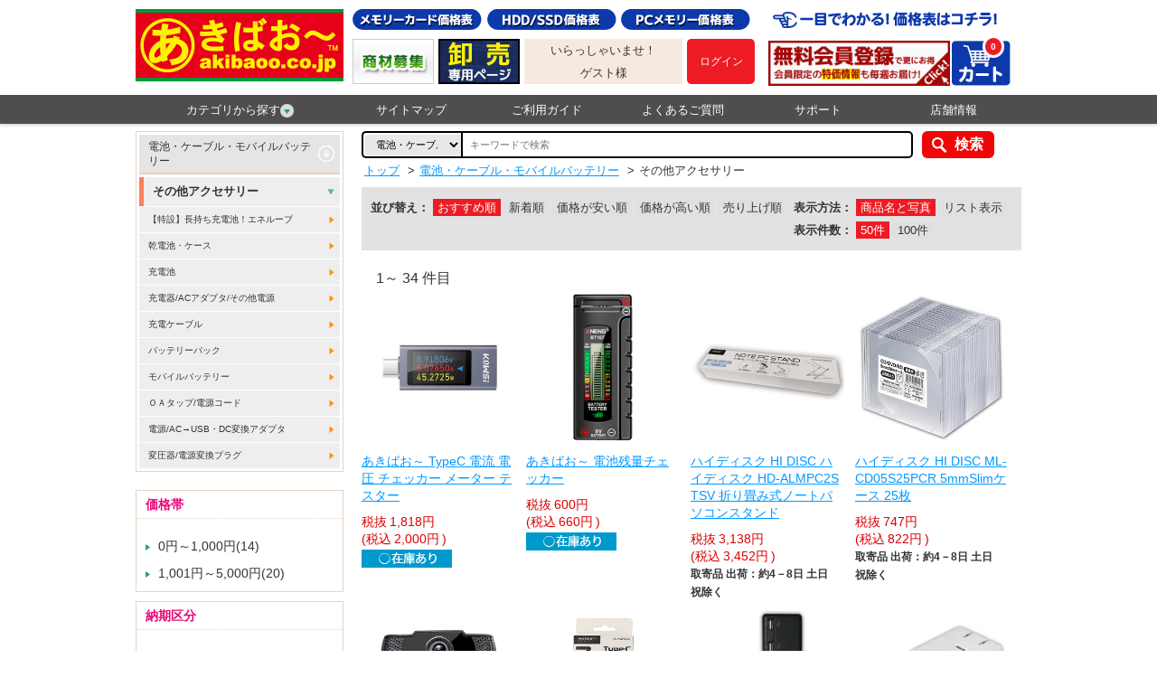

--- FILE ---
content_type: text/html;charset=UTF-8
request_url: https://www.akibaoo.co.jp/c/1250/
body_size: 99036
content:
<!DOCTYPE html>
<html lang="ja" prefix="og: http://ogp.me/ns#">
<head>
<title>
その他アクセサリー | あきばお～ネット本店</title>
<meta charset="UTF-8" />
<meta http-equiv="X-UA-Compatible" content="IE=Edge" />
<meta http-equiv="Expires" content="-1" />
<meta name="format-detection" content="telephone=no" />
<meta name="viewport" content="width=device-width,target-densityDpi=medium-dpi" />
<meta name="keywords" content="インターネット・あきばお～,通販,秋葉原,DVD-R,BD-R,SDカード,パソコン周辺機器,ブルーレイ,液晶テレビ,ＡＶ家電,スマートフォン,メモリーカード,記録メディア,おもちゃ,雑貨" />
<meta name="description" content="秋葉原からお買い得で面白い商品を激安価格でお届けする通販ショッピングサイトです。パソコン周辺機器、ＡＶ家電、スマートフォンアクセサリーほかメモリーカード、記録メディア、おもちゃや雑貨まで、バラエティ豊かに毎日大量入荷！" />
<link rel="canonical" href="/c/1250/?category_id=1250" /><link rel="shortcut icon" href="/contents/shop/akibaoo/favicon.ico" />

<link type="text/css" rel="stylesheet" href="/contents/jquery/css/powertip/jquery.powertip.css" />
<link type="text/css" rel="stylesheet" href="/contents/css/standard/Project.common.css" />
<link type="text/css" rel="stylesheet" href="/contents/shop/akibaoo/css/common.css" />
<link type="text/css" rel="stylesheet" href="/contents/shop/akibaoo/css/plain.css" />
<link type="text/css" rel="stylesheet" href="/contents/shop/akibaoo/css/shop.common.css" />
<link type="text/css" rel="stylesheet" href="/contents/css/item/GoodsList.css?var=20260120" />
<link type="text/css" rel="stylesheet" href="/contents/css/GoodsList.css?var=20260120" />


<script type="text/javascript" src="/contents/jquery/js/jquery.min.js"></script>
<script type="text/javascript" src="/contents/jquery/js/jquery-ui.min.js"></script>
<script type="text/javascript" src="/contents/js/common/html5shiv.js"></script>
<script type="text/javascript" src="/contents/jquery/js/jquery.cookie.js"></script>
<script type="text/javascript" src="/contents/jquery/js/jquery.powertip-1.1.0.min.js"></script>
<script type="text/javascript" src="/contents/js/lib/jquery.formtips.1.2.6.js"></script>
<script type="text/javascript" src="/contents/js/lib/jquery.textresizer.js"></script>
<script type="text/javascript" src="/contents/js/lib/jquery.cookie.js"></script>
<script type="text/javascript" src="/contents/js/lib/jquery.flickable.js"></script>
<script type="text/javascript" src="/contents/js/lib/jquery.simplemodal.js"></script>
<script type="text/javascript" src="/contents/js/lib/jquery.scrollUp.min.js"></script>
<script type="text/javascript" src="/contents/js/lib/jquery.simplesidebar.js"></script>
<script type="text/javascript" src="/contents/js/lib/SideMenuSP.js"></script>
<script type="text/javascript" src="/contents/js/lib/jquery.matchHeight.js"></script>
<script type="text/javascript" src="/contents/js/validator.js?var=20260120"></script>
<script type="text/javascript" src="/contents/js/standard.js?var=20260120"></script>
<script type="text/javascript" src="/contents/js/eltex.standard.js?var=20260120"></script>
<script type="text/javascript" src="/contents/js/Project.common.js?var=20260120"></script>
<script type="text/javascript" src="/contents/js/item/GoodsList.js?var=20260120"></script>
<script type="text/javascript" src="/contents/js/GoodsList.js?var=20260120"></script>


<!--[if lt IE 9]>
<script type="text/javascript" src="/contents/js/common/html5shiv.js"></script>
<script src="/contents/js/lib/css3-mediaqueries.js"></script>
<script src="/contents/js/lib/respond.min.js"></script>
<![endif]-->
<script type="text/javascript">
$(function() {
    $('.bg_white').matchHeight();
});

//ツリーメニュー
$(function(){	
	$(".menuOn li.category_menuOn").hover(function() {
		$('#category_menu').show();
	}, function() {
		$('#category_menu').hide();
	});
});
</script>



<script>
if($.cookie("style") == "sp"){
	$("#sp").css("display","none");
	$("#pc").css("display","block");
	$('meta[name=viewport]').attr("content",'width=device-width,initial-scale=1.0,minimum-scale=1.0,maximum-scale=1.0,user-scalable=0');
}else if($.cookie("style") == "pc"){
	$("#sp").css("display","block");
	$("#pc").css("display","none");
	$('meta[name=viewport]').attr("content",'width=980');
}else{
	$("#sp").css("display","none");
	$("#pc").css("display","block");
}
</script>







<script>

	var _scq = _scq || [];
//	_scq.push(['_setDebug','true']);	//debugモード
</script>
<script>
		_scq.push(['_setCustomField', 1, '']);
		</script>
	<script>
	_scq.push(['_suggest',{input: "searchQuery",button: "searchNaviButton",  background: "#FFFFFF",scrollColor: "#E3EDF5",adjustCss: "true",highlightColor: "#0066CC",border: "1px solid #ccc",padding: "0px 0px 0px 5px",width: "491",fontSize: "18"}]);
</script>
<script>
	//for scinable reccomend
	_scq.push(['_trackPageview']);
	var _host = 'null';
	
	(function() {
	var sc = document.createElement('script'); sc.type = 'text/javascript'; sc.async = true;
	sc.src = ('https:' == document.location.protocol ? 'https://' : 'http://')  + _host + '/js/sc.js';
	var s = document.getElementsByTagName('script')[0]; s.parentNode.insertBefore(sc, s);
	})();
	</script>


<!-- Google tag (gtag.js) -->
<script async src="https://www.googletagmanager.com/gtag/js?id=G-PMPNY5D2N0"></script>
<script>
  window.dataLayer = window.dataLayer || [];
  function gtag(){dataLayer.push(arguments);}
  gtag('js', new Date());

  gtag('config', 'G-PMPNY5D2N0');
</script>
<script>
  (function(i,s,o,g,r,a,m){i['GoogleAnalyticsObject']=r;i[r]=i[r]||function(){
  (i[r].q=i[r].q||[]).push(arguments)},i[r].l=1*new Date();a=s.createElement(o),
  m=s.getElementsByTagName(o)[0];a.async=1;a.src=g;m.parentNode.insertBefore(a,m)
  })(window,document,'script','//www.google-analytics.com/analytics.js','ga');

  ga('create', 'UA-6693323-1', 'auto');
  ga('send', 'pageview');

</script>
<script>
$(function() {
	$(".swbtn").click(function(){
		var divid =  $(this).attr("id");
		$.cookie("style",divid, {expires:30,path:'/'});
		vp_switch(divid);

		location.href="#top";
		if(divid=="pc"){
			$('meta[name=viewport]').attr("content",'width=980');
		}
		return false;
	});

	var agent = navigator.userAgent;
	if(agent.search(/iPhone/) != -1 || agent.search(/Android/) != -1){
		$("#switch_area").css('display','block');
		$("#switch_area").css('text-align','center');

		vp_switch($.cookie("style"));

	} else {
		$("#switch_area").css('display','none');
	}
})

function vp_switch(s){
	if(s=="sp"){
		$("#sp").css("display","none");
		$("#pc").css("display","block");
		$('meta[name=viewport]').attr("content",'width=device-width,initial-scale=1.0,minimum-scale=1.0,maximum-scale=1.0,user-scalable=0');
	}else if(s=="pc"){
		$("#sp").css("display","block");
		$("#pc").css("display","none");
		$('meta[name=viewport]').attr("content",'width=980');
	}else{
		$("#sp").css("display","none");
		$("#pc").css("display","block");
	}
}
</script>
<!-- Google tag (gtag.js) -->
<script async src="https://www.googletagmanager.com/gtag/js?id=AW-980419945">
</script>
<script>
  window.dataLayer = window.dataLayer || [];
  function gtag(){dataLayer.push(arguments);}
  gtag('js', new Date());

  gtag('config', 'AW-980419945');
</script>

</head>

<body onload="initBody();">










<div id="wrap">



<!-- header -->
<header>
		<div id="headerWrap" class="headerWrap">
			<div id="headerContents" class="headerContents cf">
				<p id="logo" class="logo no_sp"><a href="/Shop.jsp"><img src="/contents/shop/akibaoo/images/logo.png" alt="あきばお～ネット本店"></a></p>
				<section id="headerL" class="headerL no_sp"> 
				  <h1><img src="/contents/shop/akibaoo/images/head_catchcopy.png" alt="あきばお～ネット本店-秋葉原直営10店舗 欲しいものが必ずある"></h1>
					<p></p>
					<nav class="headerLNav">
						<ul class="cf">
<li class="member_entry"><a href="/MemberRegister.jsp"><img src="/contents/shop/akibaoo/images/bnr_head_memberentry.png" alt="新規会員登録"></a></li>
<li class="headerCart"><a href="/Cart.jsp">
  <img class="no_sp" src="/contents/shop/akibaoo/images/head_icon_menu_cart.png" alt="カート">
  <img class="no_pc" src="/contents/shop/akibaoo/images/head_icon_menu_cart_sp.png" alt="カート">
  <span id="headerCartNumTotal" class="num">0</span></a></li>
</ul>
					</nav>
				</section><!--/headerL-->
				<section id="headerR" class="headerR no_sp">
					<ul class="headerRNav btn_price cf">
						<li><a href="http://www.akibaoo.jp/pricelist/microSD.html" target="_blank"><img src="/contents/shop/akibaoo/images/head_btn_price_memory.png" alt="メモリーカード価格表"></a></li>
						<li><a href="http://www.akibaoo.jp/pricelist/SSD.html" target="_blank"><img src="/contents/shop/akibaoo/images/head_btn_price_hdd.png" alt="HDD/SSD価格表"></a></li>
						<li><a href="http://www.akibaoo.jp/pricelist/DDDR3_1600.html" target="_blank"><img src="/contents/shop/akibaoo/images/head_btn_price_pc.png" alt="PCメモリー価格表"></a></li>
					</ul>
					<ul class="headerRNav bnr_s cf">
						<li><a href="http://www.akibaoo.jp/support/form-si_saki.php" target="_blank"><img src="/contents/shop/akibaoo/images/head_bnr_tokkamail.png" alt="限定お買い得メルマガ"></a></li>
						<li><a href="http://www.akibaoo.jp/houjin/index.php" target="_blank"><img src="/contents/shop/akibaoo/images/head_bnr_corporation.png" alt="法人様はこちら"></a></li>
						<li>
							<div class="member_info">
							<p>いらっしゃいませ！</p>
<p>ゲスト様</p>
</div>
						</li>
						<li id="headerLogin" class="headerLogin">
<p class="btn_login"><a href="/Login.jsp"><strong>ログイン</strong></a></p>
</li>
					</ul>
				</section><!--/headerR--> 

				<section id="headerSP" class="headerSP no_pc">
				<h1>あきばお～ネット本店-秋葉原直営10店舗 欲しいものが必ずある</h1>
<ul>
<li>				<p id="logo" class="logo"><a href="/Shop.jsp"><img src="/contents/shop/akibaoo/images/logo.png" alt="あきばお～ネット本店"></a></p></li>
<li>
					<ul class="headerRNav bnr_s cf">
						<li class="headerLogin">
<p class="btn_login"><a href="/Login.jsp"><strong>ログイン</strong></a></p></li>
</li>
                        <li><a href="#" id="sideOpenBtn"><img src="/contents/shop/akibaoo/images/head_icon_menu_category_sp.png" alt="カテゴリ"></a></li>
<li class="headerCart"><a href="/Cart.jsp">
  <img class="no_sp" src="/contents/shop/akibaoo/images/head_icon_menu_cart.png" alt="カート">
  <img class="no_pc" src="/contents/shop/akibaoo/images/head_icon_menu_cart_sp.png" alt="カート">
  <span id="headerCartNumTotal" class="num">0</span></a></li>
</ul>
</li>
      </ul>
					<nav class="headerLNav">
						<ul class="cf">
<!--サイドメニュー-->
							<li id="side" class="cf" style="display:none">
								<p id="closeBtn">x</p>
								<p class="title">カテゴリから探す</p>
								<ul class="category_menu2">
<li><a href="/c/01/">厳選オススメ品！</a></li>
<li><a href="/c/02/">記録メディア</a></li>
<li><a href="/c/13/">メモリーカード</a></li>
<li><a href="/c/03/">パソコン</a></li>
<li><a href="/c/09/">携帯電話・スマートフォン・タブレット</a></li>
<li><a href="/c/12/">電池・ケーブル・モバイルバッテリー</a></li>
<li><a href="/c/11/">ＡＶ機器</a></li>
<li><a href="/c/04/">生活家電</a></li>
<li><a href="/c/16/">ホーム＆キッチン</a></li>
<li><a href="/c/17/">ファッション＆ヘルスケア</a></li>
<li><a href="/c/10/">工具・DIY</a></li>
<li><a href="/c/14/">文具・オフィス用品</a></li>
<li><a href="/c/07/">防災防犯用品・トラベル</a></li>
<li><a href="/c/21/">スポーツ・アウトドア</a></li>
<li><a href="/c/20/">釣り具・釣り用品</a></li>
<li><a href="/c/08/">おもちゃ・ホビー</a></li>
<li><a href="/c/15/">楽器・音楽</a></li>
<li><a href="/c/05/">カー＆バイク＆自転車</a></li>
<li><a href="/c/19/">医療・看護・介護，研究機器</a></li>
<li><a href="/c/79/">延長保証・サービス</a></li>
<li><a href="/AllCategoryList.jsp">全カテゴリから探す</a></li>
								</ul><!--/category_menu2-->
							</li><!--/side-->
						</ul>
					</nav>
                </section><!--/headerSP--> 
			</div><!--/headerContents-->
		</div><!--/headerWrap-->
		<nav id="globalNavi" class="globalNavi no_sp">
			<ul class="cf menuOn">
				<li class="category_menuOn"><a href="#">カテゴリから探す<img src="/contents/shop/akibaoo/images/icon_arrow_green_02.png" alt=""></a>
					<ul id="category_menu"><li>
							<a href="/c/01/">厳選オススメ品！</a>
							<ul>
								<h3>厳選オススメ品！</h3>
<li><a href="/c/0177/">期間限定！特設コーナー！</a></li>
<li><a href="/c/0186/">ネット店舗での売れ筋商品集めました！</a></li>
<li><a href="/c/0105/">【特設】価格コム掲載商品！</a></li>
<li><a href="/c/0188/">全国最安！エアガン特設コーナー</a></li>
<li><a href="/c/0159/">大規模災害に備えて！防災グッズ特集！</a></li>
<li><a href="/c/0192/">割引あり！お得なセット品コーナー♪</a></li>
<li><a href="/c/0185/">あきばお～オリジナルアイテムそろえました！</a></li>
</ul>
						</li>
<li>
							<a href="/c/02/">記録メディア</a>
							<ul>
								<h3>記録メディア</h3>
<li><a href="/c/0205/">バイヤーおすすめ商品！</a></li>
<li><a href="/c/0229/">Blu-ray Disc</a></li>
<li><a href="/c/0209/">DVD記録メディア</a></li>
<li><a href="/c/0213/">CD-R・RWメディア</a></li>
<li><a href="/c/0217/">AV・MD・その他メディア</a></li>
<li><a href="/c/0225/">お買い得！メディアまとめ買い</a></li>
<li><a href="/c/0243/">CD/DVDフォルダ</a></li>
<li><a href="/c/0246/">CD/DVDケース</a></li>
<li><a href="/c/0247/">CD/DVD不織布</a></li>
<li><a href="/c/0248/">その他メディアサプライ</a></li>
</ul>
						</li>
<li>
							<a href="/c/13/">メモリーカード</a>
							<ul>
								<h3>メモリーカード</h3>
<li><a href="/c/1302/">SDカード</a></li>
<li><a href="/c/1303/">microSDカード</a></li>
<li><a href="/c/1304/">USBフラッシュメモリー</a></li>
<li><a href="/c/1305/">メモリースティック</a></li>
<li><a href="/c/1306/">コンパクトフラッシュ</a></li>
<li><a href="/c/1350/">その他メモリーカード</a></li>
<li><a href="/c/1351/">カードリーダー・アダプター・ケース</a></li>
</ul>
						</li>
<li>
							<a href="/c/03/">パソコン</a>
							<ul>
								<h3>パソコン</h3>
<li><a href="/c/0330/">パソコン</a></li>
<li><a href="/c/0335/">外付ドライブ・ストレージ</a></li>
<li><a href="/c/0340/">ネットワーク(LAN)機器</a></li>
<li><a href="/c/0345/">液晶モニター･関連用品</a></li>
<li><a href="/c/0350/">プリンター・スキャナー</a></li>
<li><a href="/c/0355/">キーボード・マウス・入力機器</a></li>
<li><a href="/c/0360/">パソコンアクセサリー・サプライ</a></li>
<li><a href="/c/0365/">PCパーツ</a></li>
<li><a href="/c/0375/">PCソフト</a></li>
<li><a href="/c/0325/">マイクロコントローラ開発キット</a></li>
<li><a href="/c/0399/">その他</a></li>
</ul>
						</li>
<li>
							<a href="/c/09/">携帯電話・スマートフォン・タブレット</a>
							<ul>
								<h3>携帯電話・スマートフォン・タブレット</h3>
<li><a href="/c/0976/">本体 (スマートフォン)</a></li>
<li><a href="/c/0902/">本体 (タブレット端末)</a></li>
<li><a href="/c/0909/">保護フィルム</a></li>
<li><a href="/c/0905/">ジャケット・バンパー・ケース・バッグ</a></li>
<li><a href="/c/0913/">スタンド・ホルダー・クレードル</a></li>
<li><a href="/c/0915/">AC充電器</a></li>
<li><a href="/c/0918/">DC充電器</a></li>
<li><a href="/c/0925/">ケーブル(充電/データ転送ほか)</a></li>
<li><a href="/c/0904/">スピーカー・オーディオ・チューナー</a></li>
<li><a href="/c/0906/">イヤホン・ヘッドホン</a></li>
<li><a href="/c/0960/">キーボード・入力補助グッズ</a></li>
<li><a href="/c/0970/">自分好みに♪デコレ＆改造</a></li>
<li><a href="/c/0987/">データカード・通信関連グッズ</a></li>
<li><a href="/c/0901/">その他グッズ</a></li>
</ul>
						</li>
<li>
							<a href="/c/12/">電池・ケーブル・モバイルバッテリー</a>
							<ul>
								<h3>電池・ケーブル・モバイルバッテリー</h3>
<li><a href="/c/1255/">【特設】長持ち充電池！エネループ</a></li>
<li><a href="/c/1232/">乾電池・ケース</a></li>
<li><a href="/c/1233/">充電池</a></li>
<li><a href="/c/1234/">充電器/ACアダプタ/その他電源</a></li>
<li><a href="/c/1237/">充電ケーブル</a></li>
<li><a href="/c/1239/">バッテリーパック</a></li>
<li><a href="/c/1241/">モバイルバッテリー</a></li>
<li><a href="/c/1246/">ＯＡタップ/電源コード</a></li>
<li><a href="/c/1201/">電源/AC→USB・DC変換アダプタ</a></li>
<li><a href="/c/1249/">変圧器/電源変換プラグ</a></li>
<li><a href="/c/1250/">その他アクセサリー</a></li>
</ul>
						</li>
<li>
							<a href="/c/11/">ＡＶ機器</a>
							<ul>
								<h3>ＡＶ機器</h3>
<li><a href="/c/1101/">テレビ本体・周辺機器</a></li>
<li><a href="/c/1103/">ブルーレイ/DVDレコーダー・プレイヤー</a></li>
<li><a href="/c/1123/">ポータブルオーディオ</a></li>
<li><a href="/c/1109/">カメラ・中古カメラ・用品</a></li>
<li><a href="/c/1119/">イヤホン・ヘッドホン</a></li>
<li><a href="/c/1127/">オーディオ</a></li>
<li><a href="/c/1118/">ＡＶケーブル・アクセサリ</a></li>
</ul>
						</li>
<li>
							<a href="/c/04/">生活家電</a>
							<ul>
								<h3>生活家電</h3>
<li><a href="/c/0445/">キッチン家電</a></li>
<li><a href="/c/0450/">空調・季節家電</a></li>
<li><a href="/c/0455/">清掃・生活家電</a></li>
<li><a href="/c/0460/">照明機器・ライト</a></li>
<li><a href="/c/0465/">情報家電・オフィス機器</a></li>
<li><a href="/c/0470/">健康・医療機器</a></li>
<li><a href="/c/0475/">理美容家電</a></li>
<li><a href="/c/0499/">その他 生活家電</a></li>
</ul>
						</li>
<li>
							<a href="/c/16/">ホーム＆キッチン</a>
							<ul>
								<h3>ホーム＆キッチン</h3>
<li><a href="/c/1605/">インテリア・家具・寝具</a></li>
<li><a href="/c/1610/">キッチン＆テーブルウェア</a></li>
<li><a href="/c/1615/">生活雑貨</a></li>
<li><a href="/c/1630/">日用品・消耗品</a></li>
<li><a href="/c/1620/">ペット用品</a></li>
<li><a href="/c/1625/">食品</a></li>
<li><a href="/c/1640/">業務向け厨房用品</a></li>
<li><a href="/c/1645/">仏具・神具</a></li>
<li><a href="/c/1650/">住宅設備＆製品</a></li>
<li><a href="/c/1655/">裁縫・手芸</a></li>
<li><a href="/c/1635/">新登場！新掲載商品！</a></li>
</ul>
						</li>
<li>
							<a href="/c/17/">ファッション＆ヘルスケア</a>
							<ul>
								<h3>ファッション＆ヘルスケア</h3>
<li><a href="/c/1710/">衣類</a></li>
<li><a href="/c/1715/">鞄・バッグ・ケース類</a></li>
<li><a href="/c/1720/">腕時計</a></li>
<li><a href="/c/1725/">ファッション小物</a></li>
<li><a href="/c/1755/">傘・折りたたみ傘</a></li>
<li><a href="/c/1765/">レインウェア</a></li>
<li><a href="/c/1730/">フェイス・ボディケア</a></li>
<li><a href="/c/1735/">バス・ケア用品</a></li>
<li><a href="/c/1740/">ヘルスケア</a></li>
<li><a href="/c/1745/">アロマ・リラクゼーション</a></li>
<li><a href="/c/1760/">日用品・消耗品</a></li>
<li><a href="/c/1750/">キッズ・ベビー用品</a></li>
</ul>
						</li>
<li>
							<a href="/c/10/">工具・DIY</a>
							<ul>
								<h3>工具・DIY</h3>
<li><a href="/c/1020/">電動工具・エア工具</a></li>
<li><a href="/c/1025/">一般工具・大工道具</a></li>
<li><a href="/c/1030/">測定用品・計測器類</a></li>
<li><a href="/c/1035/">清掃・接着・補修・消耗品</a></li>
<li><a href="/c/1040/">梱包用品・安全用品</a></li>
<li><a href="/c/1045/">電設</a></li>
<li><a href="/c/1050/">ガーデニング用品</a></li>
<li><a href="/c/1080/">ねじ・ボルト・ナット</a></li>
<li><a href="/c/1085/">配管・排水用備品</a></li>
<li><a href="/c/1053/">時計・宝飾専門工具</a></li>
<li><a href="/c/1056/">物流用品・保管用品</a></li>
<li><a href="/c/1057/">ベアリングキャスター</a></li>
<li><a href="/c/1023/">溶接</a></li>
<li><a href="/c/1049/">建築金物</a></li>
<li><a href="/c/1048/">オルファストア</a></li>
<li><a href="/c/1065/">ホーザンストア</a></li>
<li><a href="/c/1070/">太洋電機グットストア</a></li>
<li><a href="/c/1075/">シンワ測定ストア</a></li>
<li><a href="/c/1090/">白光ストア</a></li>
<li><a href="/c/1095/">サンハヤトストア</a></li>
<li><a href="/c/1092/">石崎電機シュアーストア</a></li>
<li><a href="/c/1093/">兼古製作所アネックスストア</a></li>
<li><a href="/c/1094/">トップ工業ストア</a></li>
<li><a href="/c/1096/">ナチ NACHiストア</a></li>
<li><a href="/c/1097/">ミツトモ製作所ストア</a></li>
<li><a href="/c/1098/">KTCストア</a></li>
<li><a href="/c/1089/">エンジニアストア</a></li>
<li><a href="/c/1088/">カスタムストア</a></li>
<li><a href="/c/1087/">三和電気計器ストア</a></li>
<li><a href="/c/1086/">トラスコ中山ストア</a></li>
<li><a href="/c/1084/">ベッセルストア</a></li>
<li><a href="/c/1083/">ボッシュストア</a></li>
<li><a href="/c/1082/">サンフラッグストア</a></li>
<li><a href="/c/1081/">日東工器ストア</a></li>
<li><a href="/c/1079/">マーベル MARVELストア</a></li>
<li><a href="/c/1076/">プロト PROTOストア</a></li>
<li><a href="/c/1074/">PBスイスツールズストア</a></li>
<li><a href="/c/1073/">リョービストア</a></li>
<li><a href="/c/1071/">トネTONEストア</a></li>
<li><a href="/c/1069/">ユニカUNIKAストア</a></li>
<li><a href="/c/1068/">スリーピークスストア</a></li>
<li><a href="/c/1067/">コンパクトツールストア</a></li>
<li><a href="/c/1066/">ハウスビーエムストア</a></li>
<li><a href="/c/1064/">タジマストア</a></li>
<li><a href="/c/1063/">スエカゲツールストア</a></li>
<li><a href="/c/1062/">ヒルティ Hilitiストア</a></li>
<li><a href="/c/1059/">MCCストア</a></li>
<li><a href="/c/1058/">レッキス工業ストア</a></li>
<li><a href="/c/1054/">コーケンko-kenストア</a></li>
<li><a href="/c/1052/">ハイコーキストア</a></li>
<li><a href="/c/1061/">ロブテックスストア</a></li>
<li><a href="/c/1077/">冬の寒さ対策品</a></li>
<li><a href="/c/1078/">夏の暑さ対策品</a></li>
<li><a href="/c/1099/">その他</a></li>
</ul>
						</li>
<li>
							<a href="/c/14/">文具・オフィス用品</a>
							<ul>
								<h3>文具・オフィス用品</h3>
<li><a href="/c/1410/">筆記具</a></li>
<li><a href="/c/1420/">ノート・紙製品</a></li>
<li><a href="/c/1430/">はさみ・カッター</a></li>
<li><a href="/c/1440/">ホチキス・穴あけパンチ</a></li>
<li><a href="/c/1450/">のり・テープ類</a></li>
<li><a href="/c/1460/">デスク収納</a></li>
<li><a href="/c/1470/">OA機器</a></li>
<li><a href="/c/1480/">キャラクター文具</a></li>
<li><a href="/c/1490/">画材</a></li>
<li><a href="/c/1499/">その他文具・オフィス用品</a></li>
</ul>
						</li>
<li>
							<a href="/c/07/">防災防犯用品・トラベル</a>
							<ul>
								<h3>防災防犯用品・トラベル</h3>
<li><a href="/c/0711/">旅行用品</a></li>
<li><a href="/c/0709/">防災防犯用品</a></li>
</ul>
						</li>
<li>
							<a href="/c/21/">スポーツ・アウトドア</a>
							<ul>
								<h3>スポーツ・アウトドア</h3>
<li><a href="/c/2105/">ウェア・シューズ</a></li>
<li><a href="/c/2115/">トレーニング用品</a></li>
<li><a href="/c/2120/">サポート用品</a></li>
<li><a href="/c/2190/">アウトドア</a></li>
<li><a href="/c/2170/">ランニング・ウォーキング</a></li>
<li><a href="/c/2110/">野球</a></li>
<li><a href="/c/2165/">サッカー</a></li>
<li><a href="/c/2125/">ソフトボール</a></li>
<li><a href="/c/2130/">テニス</a></li>
<li><a href="/c/2135/">バドミントン</a></li>
<li><a href="/c/2140/">ゴルフ</a></li>
<li><a href="/c/2145/">自転車</a></li>
<li><a href="/c/2150/">卓球</a></li>
<li><a href="/c/2175/">バスケットボール</a></li>
<li><a href="/c/2185/">バレーボール</a></li>
<li><a href="/c/2180/">ラグビー･アメフト</a></li>
<li><a href="/c/2155/">水泳・競泳・水球</a></li>
<li><a href="/c/2160/">マリンスポーツ</a></li>
<li><a href="/c/2199/">その他</a></li>
</ul>
						</li>
<li>
							<a href="/c/20/">釣り具・釣り用品</a>
							<ul>
								<h3>釣り具・釣り用品</h3>
<li><a href="/c/2001/">新製品情報</a></li>
<li><a href="/c/2002/">オススメお買い得品</a></li>
<li><a href="/c/2005/">ルアー</a></li>
<li><a href="/c/2010/">フライ</a></li>
<li><a href="/c/2015/">ロッド・竿</a></li>
<li><a href="/c/2020/">リール・リールパーツ</a></li>
<li><a href="/c/2025/">フィッシングツール</a></li>
<li><a href="/c/2030/">ウェア・シューズ</a></li>
<li><a href="/c/2035/">ライフジャケット・救命胴衣</a></li>
<li><a href="/c/2040/">ライン</a></li>
<li><a href="/c/2045/">ケース・ボックス</a></li>
<li><a href="/c/2050/">フック・針</a></li>
<li><a href="/c/2055/">仕掛け</a></li>
<li><a href="/c/2060/">オモリ・シンカー</a></li>
<li><a href="/c/2065/">魚群探知機</a></li>
<li><a href="/c/2070/">ウキ</a></li>
<li><a href="/c/2075/">ボート用品</a></li>
<li><a href="/c/2081/">エサ・関連品</a></li>
<li><a href="/c/2085/">フローター用品</a></li>
<li><a href="/c/2090/">クーラーボックス</a></li>
<li><a href="/c/2091/">DAIWA</a></li>
<li><a href="/c/2092/">SHIMANO</a></li>
<li><a href="/c/2093/">Abu Garcia</a></li>
<li><a href="/c/2094/">ささめ針</a></li>
<li><a href="/c/2095/">GAN CRAFT</a></li>
<li><a href="/c/2096/">JACKALL</a></li>
<li><a href="/c/2097/">マルキユー</a></li>
<li><a href="/c/2098/">Apia</a></li>
<li><a href="/c/2089/">エクリプス</a></li>
<li><a href="/c/2088/">エンジン</a></li>
<li><a href="/c/2087/">ロデオクラフト</a></li>
<li><a href="/c/2086/">ヴァルケイン</a></li>
<li><a href="/c/2099/">その他</a></li>
</ul>
						</li>
<li>
							<a href="/c/08/">おもちゃ・ホビー</a>
							<ul>
								<h3>おもちゃ・ホビー</h3>
<li><a href="/c/0877/">【特設】タカラトミー</a></li>
<li><a href="/c/0894/">鉄道模型</a></li>
<li><a href="/c/0880/">エアガン・電動ガン</a></li>
<li><a href="/c/0861/">ラジコン</a></li>
<li><a href="/c/0884/">ミニカー・乗り物</a></li>
<li><a href="/c/0870/">ぬいぐるみ・フィギュア</a></li>
<li><a href="/c/0886/">アクション・スポーツトイ</a></li>
<li><a href="/c/0888/">クッキング・メイキングトイ</a></li>
<li><a href="/c/0810/">テレビゲーム</a></li>
<li><a href="/c/0863/">キャラクターグッズ</a></li>
<li><a href="/c/0871/">パーティグッズ</a></li>
<li><a href="/c/0882/">学習・科学・工作</a></li>
<li><a href="/c/0865/">その他</a></li>
<li><a href="/c/0840/">【特設】予約受付中商品</a></li>
<li><a href="/c/0890/">タミヤストア</a></li>
<li><a href="/c/0892/">GSIクレオス</a></li>
<li><a href="/c/0896/">京商kyosho</a></li>
<li><a href="/c/0897/">ヨコモストアー</a></li>
<li><a href="/c/0898/">フタバストアー</a></li>
</ul>
						</li>
<li>
							<a href="/c/15/">楽器・音楽</a>
							<ul>
								<h3>楽器・音楽</h3>
<li><a href="/c/1598/">【特設】バイヤーのこだわりの逸品！</a></li>
<li><a href="/c/1503/">ギター/ベース/ウクレレ関連</a></li>
<li><a href="/c/1506/">弦・アクセサリー・パーツ関連</a></li>
<li><a href="/c/1509/">アンプ/エフェクター</a></li>
<li><a href="/c/1512/">PA/レコーディング機器</a></li>
<li><a href="/c/1515/">DJ/VJ機器</a></li>
<li><a href="/c/1521/">パーカッション</a></li>
<li><a href="/c/1524/">音楽作成ソフト/アカデミック版</a></li>
<li><a href="/c/1527/">波形編集・譜面作成・作曲支援</a></li>
<li><a href="/c/1530/">ソフトシンセ/プラグインソフト</a></li>
<li><a href="/c/1533/">ボーカロイドシリーズ</a></li>
<li><a href="/c/1536/">入力用キーボード/コントローラー</a></li>
<li><a href="/c/1539/">MIDIインターフェース</a></li>
<li><a href="/c/1542/">オーディオインターフェイス</a></li>
<li><a href="/c/1548/">音源・シンセサイザー</a></li>
<li><a href="/c/1551/">電子楽器オプション</a></li>
<li><a href="/c/1554/">楽器アクセサリー</a></li>
</ul>
						</li>
<li>
							<a href="/c/05/">カー＆バイク＆自転車</a>
							<ul>
								<h3>カー＆バイク＆自転車</h3>
<li><a href="/c/0505/">カーナビ</a></li>
<li><a href="/c/0507/">ETCノンストップ自動料金支払システム</a></li>
<li><a href="/c/0513/">オーディオ・テレビ</a></li>
<li><a href="/c/0517/">モニター・カメラ</a></li>
<li><a href="/c/0560/">ドライブレコーダー</a></li>
<li><a href="/c/0509/">レーダー探知機</a></li>
<li><a href="/c/0522/">セキュリティ・安全用品</a></li>
<li><a href="/c/0570/">カーアクセサリ</a></li>
<li><a href="/c/0545/">カーパーツ・交換部品</a></li>
<li><a href="/c/0591/">エーモンストア</a></li>
<li><a href="/c/0586/">スタッドレスタイヤ</a></li>
<li><a href="/c/0587/">ホイール</a></li>
<li><a href="/c/0595/">洗車･工具･メンテナンス用品</a></li>
<li><a href="/c/0575/">バイク</a></li>
<li><a href="/c/0588/">自転車</a></li>
<li><a href="/c/0590/">その他カー用品</a></li>
</ul>
						</li>
<li>
							<a href="/c/19/">医療・看護・介護，研究機器</a>
							<ul>
								<h3>医療・看護・介護，研究機器</h3>
<li><a href="/c/1905/">ナビス看護医療用品</a></li>
<li><a href="/c/1910/">研究用総合機器</a></li>
</ul>
						</li>
<li>
							<a href="/c/79/">延長保証・サービス</a>
							<ul>
								<h3>延長保証・サービス</h3>
<li><a href="/c/7901/">自然故障延長保証</a></li>
<li><a href="/c/7902/">自然故障と物損の延長保証</a></li>
<li><a href="/c/7904/">その他サービス・お申込み</a></li>
</ul>
						</li>
<li><a href="/AllCategoryList.jsp">全カテゴリから探す</a></li>
					</ul><!--/category_menu-->
				</li>
				<li><a href="/static/n/sitemap/">サイトマップ</a></li>
				<li><a href="/static/n/guide/">ご利用ガイド</a></li>
				<li><a href="/static/n/faq/">よくあるご質問</a></li>
				<li><a href="/static/n/support/">サポート</a></li>
				<li><a href="/static/n/company/">店舗情報</a></li>
			</ul>
		</nav><!--/globalNavi-->
		
</header>

<!-- /header -->



<form name="keywordSearchForm" method="get" action="/GoodsList.jsp">
<input type="hidden" id="category_id" name="category_id"/>
<input type="hidden" id="keyword" name="keyword"/>
</form><div id="contents" class="contents cf">




<!-- side1 -->




<!-- /side1 -->
<form name="formMain" action="/GoodsList.jsp" method="post" onsubmit="return false;">
<input type="hidden" id="a" name="a" value="1"/>
<input type="hidden" id="mode" name="mode" value=""/>
<input type="hidden" id="focusItemId" name="focusItemId" value=""/>
<input type="hidden" id="token" name="token" value="7Dos4l9n3qZXIUVns6uKK50KUnL4Pxab"/>
<input type="hidden" id="flowToken" name="flowToken" value=""/>
<input type="hidden" id="screenId" name="screenId" value="GoodsList"/>
<input type="hidden" id="appContextPath" value="/"/>
<div id="topGroupName" class="set-group topGroupName topLayoutGroupBlock">
	<!-- <script type="text/javascript" src="//intelligence120.eltex.co.jp/js/scinable.js"></script> -->
<script type="text/javascript" src="/contents/js/keywordSearch.js"></script>
<div id="headerSearch" class="headerSearch">
<div class="search_ctrl">
<div class="searchNavi cf">
	<span class="search_select">
		<select title="ジャンルで絞り込む" name="searchCategoryId" id="searchCategoryId" class="path">
			<option value="">すべてのカテゴリ</option>
			<option value="01">厳選オススメ品！</option>
	           <option value="02">記録メディア</option>
	           <option value="13">メモリーカード</option>
	           <option value="03">パソコン</option>
	           <option value="09">携帯電話・スマートフォン・タブレット</option>
	           <option value="12" selected>電池・ケーブル・モバイルバッテリー</option>
	           <option value="11">ＡＶ機器</option>
	           <option value="04">生活家電</option>
	           <option value="16">ホーム＆キッチン</option>
	           <option value="17">ファッション＆ヘルスケア</option>
	           <option value="10">工具・DIY</option>
	           <option value="14">文具・オフィス用品</option>
	           <option value="07">防災防犯用品・トラベル</option>
	           <option value="21">スポーツ・アウトドア</option>
	           <option value="20">釣り具・釣り用品</option>
	           <option value="08">おもちゃ・ホビー</option>
	           <option value="15">楽器・音楽</option>
	           <option value="05">カー＆バイク＆自転車</option>
	           <option value="19">医療・看護・介護，研究機器</option>
	           <option value="79">延長保証・サービス</option>
	           </select>
	</span><!--/search_select-->
	<span class="search_text">
		<input type="text" name="searchQuery" id="searchQuery" class="q" value="" onkeypress="return searchGoodsKeyPress(event.keyCode);" autocomplete="off" title="キーワード、商品名、商品コードで検索" placeholder="キーワードで検索">
	</span><!--/search_text-->
	<span class="search_btn">
		<input type="button" onclick="searchGoods();" title="検索" value="検索" name="searchNaviButton" id="searchNaviButton" class="searchNaviButton">
	</span><!--/search_btn-->
</div>
</div><!--/search_ctrl-->
</div><nav id="panNav" class="panNav">
	<ul class="cf">
	<li itemscope itemtype="http://data-vocabulary.org/Breadcrumb"><a href="/Shop.jsp"  itemprop="url"><span itemprop="title">トップ</span></a></li>
	<li itemscope itemtype="http://data-vocabulary.org/Breadcrumb"><a href="/c/12/"  itemprop="url"><span itemprop="title">電池・ケーブル・モバイルバッテリー</span></a></li>
	<li itemscope itemtype="http://data-vocabulary.org/Breadcrumb"><span itemprop="title">その他アクセサリー</span></li>
	</ul>
</nav><!--/panNav-->
<input type="hidden" id="keyword" name="keyword" value=""/>
	<input type="hidden" id="price_range_min" name="price_range_min" value=""/>
	<input type="hidden" id="price_range_max" name="price_range_max" value=""/>
	<input type="hidden" id="category_id" name="category_id" value="1250"/>
	<input type="hidden" id="page" name="page" value=""/>
	<input type="hidden" id="sort_order" name="sort_order" value=""/>
	<input type="hidden" id="perpage" name="perpage" value="50"/>
	<input type="hidden" id="sku" name="sku" value=""/>
	<input type="hidden" id="sc" name="sc" value=""/>
	<input type="hidden" id="display" name="display" value=""/>
	<input type="hidden" id="s1" name="s1" value=""/>
	<input type="hidden" id="s2" name="s2" value=""/>
	<input type="hidden" id="s3" name="s3" value=""/>
	<input type="hidden" id="s4" name="s4" value=""/>
	<input type="hidden" id="s5" name="s5" value=""/>
	<input type="hidden" id="subCategoryResultsSelectedIndex" name="subCategoryResultsSelectedIndex" value=""/>
	<input type="hidden" id="subCategoryResultsDataSize" name="subCategoryResultsDataSize" value="0"/>
	<div id="subCategoryResults"></div>
	<div id="sortArea" class="set-group sortArea goodsSort cf">
		<div id="sortGroup" class="set-group sortGroup sortAreaLeft">
			<div>
				<label id="sortTypeLabel_labelId" for="sortTypeLabel" class="sortTypeLabel_itemLabel">並び替え：</label>
				<span><a href="/c/1250/?sort_order=no_order" id="recomendSortLink_link" tabindex="500" class="btn_0 check recomendSortLink" target="">おすすめ順</a></span>
				<span><a href="/c/1250/?sort_order=new_order" id="newGoodsSortLink_link" tabindex="500" class="btn_0  newGoodsSortLink" target="">新着順</a></span>
				<span><a href="/c/1250/?sort_order=cheap_order" id="cheapGoodsSortLink_link" tabindex="500" class="btn_0  cheapGoodsSortLink" target="">価格が安い順</a></span>
				<span><a href="/c/1250/?sort_order=expensive_order" id="expensiveGoodsSortLink_link" tabindex="500" class="btn_0  expensiveGoodsSortLink" target="">価格が高い順</a></span>
				<span><a href="/c/1250/?sort_order=order" id="orderGoodsSortLink_link" tabindex="500" class="btn_0  orderGoodsSortLink" target="">売り上げ順</a></span>
				</div>

			<div id="searchCondition">
				</div>
		</div><div id="displayTypeGroup" class="set-group displayTypeGroup sortAreaRight">
			<div class="no_sp">
				<label id="displayTypeLabel_labelId" for="displayTypeLabel" class="displayTypeLabel_itemLabel">表示方法：</label>
				<span><a href="/c/1250/?display=img" id="imageDisplayTypeLink_link" tabindex="600" class="btn_0 check imageDisplayTypeLink" target="">商品名と写真</a></span>
				<span><a href="/c/1250/?display=desc" id="descriptionDisplayTypeLink_link" tabindex="600" class="btn_0  descriptionDisplayTypeLink" target="">リスト表示</a></span>
				</div>
			<div>
				<label>表示件数：</label>
				<span><a onclick="return onchangeResultsMaxShowLine(this, event, 50, '');" class="btn_0 check">50件</a></span>
				<span><a onclick="return onchangeResultsMaxShowLine(this, event, 100, '');" class="btn_0 ">100件</a></span>
				<input type="hidden" id="resultsMaxShowLine" name="resultsMaxShowLine" value="50"/>
			</div>
		</div></div><div id="message" class="set-group message">
		<div id="systemMessagesRow" class="blocks systemMessagesRow">
		</div></div><input type="hidden" id="resultsSelectedIndex" name="resultsSelectedIndex" value=""/>
	<input type="hidden" id="resultsDataSize" name="resultsDataSize" value="34"/>
	<div id="results" class="goodsList data-matrix">
		<div class="matrix-header">
			<div class="resultsPagingResultsShow pagingResultsShow">
				　1～<span class="resultsDataNumber dataNumber">34</span>件目
			</div>
			<input type="hidden" id="resultsShowPageNumber" name="resultsShowPageNumber" value="1"/>
			</div>
		<div class="matrix-body">
		<div id="resultsRow_0" class="resultsRow img goodsItem cf ">
			<a href="/c/item/4528483285982/" id="goodsImg_0_link" tabindex="800" class="goodsImg" target="">
			<img src="/contents/shop/akibaoo/img/goods/4528483285982.jpg"  id="goodsImg_0_disp" class="goodsImg" alt="あきばお～ TypeC 電流 電圧 チェッカー メーター テスター"/>

			</a>
			<div id="goodsInfo_0" class="set-group goodsInfo">
				<a href="/c/item/4528483285982/" id="goodsName_0_link" tabindex="900" class="goodsName" target="">あきばお～ TypeC 電流 電圧 チェッカー メーター テスター</a>
				</div><div id="userOperateArea_0" class="set-group userOperateAreaAll">
              <div class="userOperateArea">
				<span id="taxExcludedDiscountedPricePreLabel_0" class="taxExcludedDiscountedPricePreLabel">税抜</span>
				<span id="taxExcludedDiscountedPrice_0_innerId" class="taxExcludedDiscountedPrice">1,818円</span>
				<br><span id="discountedPricePreLabel_0" class="discountedPricePreLabel">(税込</span>
				<span id="discountedPrice_0_innerId" class="discountedPrice">2,000円</span>
				<span id="discountedPriceSuffixLabel_0" class="discountedPriceSuffixLabel">)</span>
				</div>

				<img src="/contents/shop/akibaoo/images/icon_zaiko_large.png"  id="sellingStatusIcon_0_disp" class="sellingStatusIcon" alt="販売状態アイコン"/>
				</div></div>
		<div id="resultsRow_1" class="resultsRow img goodsItem cf ">
			<a href="/c/item/4528483282998/" id="goodsImg_1_link" tabindex="800" class="goodsImg" target="">
			<img src="/contents/shop/akibaoo/img/goods/4528483282998.jpg"  id="goodsImg_1_disp" class="goodsImg" alt="あきばお～ 電池残量チェッカー"/>

			</a>
			<div id="goodsInfo_1" class="set-group goodsInfo">
				<a href="/c/item/4528483282998/" id="goodsName_1_link" tabindex="900" class="goodsName" target="">あきばお～ 電池残量チェッカー</a>
				</div><div id="userOperateArea_1" class="set-group userOperateAreaAll">
              <div class="userOperateArea">
				<span id="taxExcludedDiscountedPricePreLabel_1" class="taxExcludedDiscountedPricePreLabel">税抜</span>
				<span id="taxExcludedDiscountedPrice_1_innerId" class="taxExcludedDiscountedPrice">600円</span>
				<br><span id="discountedPricePreLabel_1" class="discountedPricePreLabel">(税込</span>
				<span id="discountedPrice_1_innerId" class="discountedPrice">660円</span>
				<span id="discountedPriceSuffixLabel_1" class="discountedPriceSuffixLabel">)</span>
				</div>

				<img src="/contents/shop/akibaoo/images/icon_zaiko_large.png"  id="sellingStatusIcon_1_disp" class="sellingStatusIcon" alt="販売状態アイコン"/>
				</div></div>
		<div id="resultsRow_2" class="resultsRow img goodsItem cf ">
			<a href="/c/item/4984279870044/" id="goodsImg_2_link" tabindex="800" class="goodsImg" target="">
			<img src="/contents/shop/akibaoo/img/goods/4984279870044.jpg"  id="goodsImg_2_disp" class="goodsImg" alt="ハイディスク HI DISC ハイディスク HD-ALMPC2STSV 折り畳み式ノートパソコンスタンド"/>

			</a>
			<div id="goodsInfo_2" class="set-group goodsInfo">
				<a href="/c/item/4984279870044/" id="goodsName_2_link" tabindex="900" class="goodsName" target="">ハイディスク HI DISC ハイディスク HD-ALMPC2STSV 折り畳み式ノートパソコンスタンド</a>
				</div><div id="userOperateArea_2" class="set-group userOperateAreaAll">
              <div class="userOperateArea">
				<span id="taxExcludedDiscountedPricePreLabel_2" class="taxExcludedDiscountedPricePreLabel">税抜</span>
				<span id="taxExcludedDiscountedPrice_2_innerId" class="taxExcludedDiscountedPrice">3,138円</span>
				<br><span id="discountedPricePreLabel_2" class="discountedPricePreLabel">(税込</span>
				<span id="discountedPrice_2_innerId" class="discountedPrice">3,452円</span>
				<span id="discountedPriceSuffixLabel_2" class="discountedPriceSuffixLabel">)</span>
				</div>

				<p id="nostockComment_2_innerId" class="icon_shipment nostockComment">取寄品 出荷：約4－8日 土日祝除く</p>
				</div></div>
		<div id="resultsRow_3" class="resultsRow img goodsItem cf ">
			<a href="/c/item/4984279350430/" id="goodsImg_3_link" tabindex="800" class="goodsImg" target="">
			<img src="/contents/shop/akibaoo/img/goods/4984279350430.jpg"  id="goodsImg_3_disp" class="goodsImg" alt="ハイディスク HI DISC ML-CD05S25PCR 5mmSlimケース 25枚"/>

			</a>
			<div id="goodsInfo_3" class="set-group goodsInfo">
				<a href="/c/item/4984279350430/" id="goodsName_3_link" tabindex="900" class="goodsName" target="">ハイディスク HI DISC ML-CD05S25PCR 5mmSlimケース 25枚</a>
				</div><div id="userOperateArea_3" class="set-group userOperateAreaAll">
              <div class="userOperateArea">
				<span id="taxExcludedDiscountedPricePreLabel_3" class="taxExcludedDiscountedPricePreLabel">税抜</span>
				<span id="taxExcludedDiscountedPrice_3_innerId" class="taxExcludedDiscountedPrice">747円</span>
				<br><span id="discountedPricePreLabel_3" class="discountedPricePreLabel">(税込</span>
				<span id="discountedPrice_3_innerId" class="discountedPrice">822円</span>
				<span id="discountedPriceSuffixLabel_3" class="discountedPriceSuffixLabel">)</span>
				</div>

				<p id="nostockComment_3_innerId" class="icon_shipment nostockComment">取寄品 出荷：約4－8日 土日祝除く</p>
				</div></div>
		<div id="resultsRow_4" class="resultsRow img goodsItem cf ">
			<a href="/c/item/4984279642559/" id="goodsImg_4_link" tabindex="800" class="goodsImg" target="">
			<img src="/contents/shop/akibaoo/img/goods/4984279642559.jpg"  id="goodsImg_4_disp" class="goodsImg" alt="ハイディスク HI DISC ハイディスク HDEDG1-2M webカメラ 200万画素 テレワーク対応"/>

			</a>
			<div id="goodsInfo_4" class="set-group goodsInfo">
				<a href="/c/item/4984279642559/" id="goodsName_4_link" tabindex="900" class="goodsName" target="">ハイディスク HI DISC ハイディスク HDEDG1-2M webカメラ 200万画素 テレワーク対応</a>
				</div><div id="userOperateArea_4" class="set-group userOperateAreaAll">
              <div class="userOperateArea">
				<span id="taxExcludedDiscountedPricePreLabel_4" class="taxExcludedDiscountedPricePreLabel">税抜</span>
				<span id="taxExcludedDiscountedPrice_4_innerId" class="taxExcludedDiscountedPrice">1,567円</span>
				<br><span id="discountedPricePreLabel_4" class="discountedPricePreLabel">(税込</span>
				<span id="discountedPrice_4_innerId" class="discountedPrice">1,724円</span>
				<span id="discountedPriceSuffixLabel_4" class="discountedPriceSuffixLabel">)</span>
				</div>

				<p id="nostockComment_4_innerId" class="icon_shipment nostockComment">取寄品 出荷：約4－8日 土日祝除く</p>
				</div></div>
		<div id="resultsRow_5" class="resultsRow img goodsItem cf ">
			<a href="/c/item/4984279870037/" id="goodsImg_5_link" tabindex="800" class="goodsImg" target="">
			<img src="/contents/shop/akibaoo/img/goods/4984279870037.jpg"  id="goodsImg_5_disp" class="goodsImg" alt="ハイディスク HI DISC ハイディスク HD-HUBV248 7in1 Type-C HUB"/>

			</a>
			<div id="goodsInfo_5" class="set-group goodsInfo">
				<a href="/c/item/4984279870037/" id="goodsName_5_link" tabindex="900" class="goodsName" target="">ハイディスク HI DISC ハイディスク HD-HUBV248 7in1 Type-C HUB</a>
				</div><div id="userOperateArea_5" class="set-group userOperateAreaAll">
              <div class="userOperateArea">
				<span id="taxExcludedDiscountedPricePreLabel_5" class="taxExcludedDiscountedPricePreLabel">税抜</span>
				<span id="taxExcludedDiscountedPrice_5_innerId" class="taxExcludedDiscountedPrice">2,863円</span>
				<br><span id="discountedPricePreLabel_5" class="discountedPricePreLabel">(税込</span>
				<span id="discountedPrice_5_innerId" class="discountedPrice">3,150円</span>
				<span id="discountedPriceSuffixLabel_5" class="discountedPriceSuffixLabel">)</span>
				</div>

				<img src="/contents/shop/akibaoo/images/icon_zaiko_large.png"  id="sellingStatusIcon_5_disp" class="sellingStatusIcon" alt="販売状態アイコン"/>
				</div></div>
		<div id="resultsRow_6" class="resultsRow img goodsItem cf ">
			<a href="/c/item/4984279640425/" id="goodsImg_6_link" tabindex="800" class="goodsImg" target="">
			<img src="/contents/shop/akibaoo/img/goods/4984279640425.jpg"  id="goodsImg_6_disp" class="goodsImg" alt="ハイディスク HI DISC USB2ポート付 節電タップ(独立スイッチ付) 2個口+2USBポート 1.5m HDUTC2U2BK"/>

			</a>
			<div id="goodsInfo_6" class="set-group goodsInfo">
				<a href="/c/item/4984279640425/" id="goodsName_6_link" tabindex="900" class="goodsName" target="">ハイディスク HI DISC USB2ポート付 節電タップ(独立スイッチ付) 2個口+2USBポート 1.5m HDUTC2U2BK</a>
				</div><div id="userOperateArea_6" class="set-group userOperateAreaAll">
              <div class="userOperateArea">
				<span id="taxExcludedDiscountedPricePreLabel_6" class="taxExcludedDiscountedPricePreLabel">税抜</span>
				<span id="taxExcludedDiscountedPrice_6_innerId" class="taxExcludedDiscountedPrice">1,475円</span>
				<br><span id="discountedPricePreLabel_6" class="discountedPricePreLabel">(税込</span>
				<span id="discountedPrice_6_innerId" class="discountedPrice">1,623円</span>
				<span id="discountedPriceSuffixLabel_6" class="discountedPriceSuffixLabel">)</span>
				</div>

				<p id="nostockComment_6_innerId" class="icon_shipment nostockComment">取寄品 出荷：約4－8日 土日祝除く</p>
				</div></div>
		<div id="resultsRow_7" class="resultsRow img goodsItem cf ">
			<a href="/c/item/4984279640494/" id="goodsImg_7_link" tabindex="800" class="goodsImg" target="">
			<img src="/contents/shop/akibaoo/img/goods/4984279640494.jpg"  id="goodsImg_7_disp" class="goodsImg" alt="ハイディスク HI DISC ハイディスク 電源タップ HDTTC3USWH USBポート付 充電タップ3口"/>

			</a>
			<div id="goodsInfo_7" class="set-group goodsInfo">
				<a href="/c/item/4984279640494/" id="goodsName_7_link" tabindex="900" class="goodsName" target="">ハイディスク HI DISC ハイディスク 電源タップ HDTTC3USWH USBポート付 充電タップ3口</a>
				</div><div id="userOperateArea_7" class="set-group userOperateAreaAll">
              <div class="userOperateArea">
				<span id="taxExcludedDiscountedPricePreLabel_7" class="taxExcludedDiscountedPricePreLabel">税抜</span>
				<span id="taxExcludedDiscountedPrice_7_innerId" class="taxExcludedDiscountedPrice">954円</span>
				<br><span id="discountedPricePreLabel_7" class="discountedPricePreLabel">(税込</span>
				<span id="discountedPrice_7_innerId" class="discountedPrice">1,050円</span>
				<span id="discountedPriceSuffixLabel_7" class="discountedPriceSuffixLabel">)</span>
				</div>

				<img src="/contents/shop/akibaoo/images/icon_zaiko_large.png"  id="sellingStatusIcon_7_disp" class="sellingStatusIcon" alt="販売状態アイコン"/>
				</div></div>
		<div id="resultsRow_8" class="resultsRow img goodsItem cf ">
			<a href="/c/item/4984279820100/" id="goodsImg_8_link" tabindex="800" class="goodsImg" target="">
			<img src="/contents/shop/akibaoo/img/goods/4984279820100.jpg"  id="goodsImg_8_disp" class="goodsImg" alt="ハイディスク HI DISC ハイディスク HDLEDY40W2700K エジソン電球 暖色 40形 全光速 550lm 磁気研究所"/>

			</a>
			<div id="goodsInfo_8" class="set-group goodsInfo">
				<a href="/c/item/4984279820100/" id="goodsName_8_link" tabindex="900" class="goodsName" target="">ハイディスク HI DISC ハイディスク HDLEDY40W2700K エジソン電球 暖色 40形 全光速 550lm 磁気研究所</a>
				</div><div id="userOperateArea_8" class="set-group userOperateAreaAll">
              <div class="userOperateArea">
				<span id="taxExcludedDiscountedPricePreLabel_8" class="taxExcludedDiscountedPricePreLabel">税抜</span>
				<span id="taxExcludedDiscountedPrice_8_innerId" class="taxExcludedDiscountedPrice">326円</span>
				<br><span id="discountedPricePreLabel_8" class="discountedPricePreLabel">(税込</span>
				<span id="discountedPrice_8_innerId" class="discountedPrice">359円</span>
				<span id="discountedPriceSuffixLabel_8" class="discountedPriceSuffixLabel">)</span>
				</div>

				<p id="nostockComment_8_innerId" class="icon_shipment nostockComment">取寄品 出荷：約4－8日 土日祝除く</p>
				</div></div>
		<div id="resultsRow_9" class="resultsRow img goodsItem cf ">
			<a href="/c/item/4582399416618/" id="goodsImg_9_link" tabindex="800" class="goodsImg" target="">
			<img src="/contents/shop/akibaoo/img/goods/4582399416618.jpg"  id="goodsImg_9_disp" class="goodsImg" alt="Libra Libra LBR-PDCK TYPE-C 電流電圧チェッカー 30V/5.1A対応"/>

			</a>
			<div id="goodsInfo_9" class="set-group goodsInfo">
				<a href="/c/item/4582399416618/" id="goodsName_9_link" tabindex="900" class="goodsName" target="">Libra Libra LBR-PDCK TYPE-C 電流電圧チェッカー 30V/5.1A対応</a>
				</div><div id="userOperateArea_9" class="set-group userOperateAreaAll">
              <div class="userOperateArea">
				<span id="taxExcludedDiscountedPricePreLabel_9" class="taxExcludedDiscountedPricePreLabel">税抜</span>
				<span id="taxExcludedDiscountedPrice_9_innerId" class="taxExcludedDiscountedPrice">841円</span>
				<br><span id="discountedPricePreLabel_9" class="discountedPricePreLabel">(税込</span>
				<span id="discountedPrice_9_innerId" class="discountedPrice">926円</span>
				<span id="discountedPriceSuffixLabel_9" class="discountedPriceSuffixLabel">)</span>
				</div>

				<img src="/contents/shop/akibaoo/images/icon_zaiko_low.png"  id="sellingStatusIcon_9_disp" class="sellingStatusIcon" alt="販売状態アイコン"/>
				</div></div>
		<div id="resultsRow_10" class="resultsRow img goodsItem cf ">
			<a href="/c/item/4528483097059/" id="goodsImg_10_link" tabindex="800" class="goodsImg" target="">
			<img src="/contents/shop/akibaoo/img/goods/4528483097059.jpg"  id="goodsImg_10_disp" class="goodsImg" alt="あきばお～ USBドクター これでいつでも安心さ！ USB電流＆電圧チェッカー テスター"/>

			</a>
			<div id="goodsInfo_10" class="set-group goodsInfo">
				<a href="/c/item/4528483097059/" id="goodsName_10_link" tabindex="900" class="goodsName" target="">あきばお～ USBドクター これでいつでも安心さ！ USB電流＆電圧チェッカー テスター</a>
				</div><div id="userOperateArea_10" class="set-group userOperateAreaAll">
              <div class="userOperateArea">
				<span id="taxExcludedDiscountedPricePreLabel_10" class="taxExcludedDiscountedPricePreLabel">税抜</span>
				<span id="taxExcludedDiscountedPrice_10_innerId" class="taxExcludedDiscountedPrice">500円</span>
				<br><span id="discountedPricePreLabel_10" class="discountedPricePreLabel">(税込</span>
				<span id="discountedPrice_10_innerId" class="discountedPrice">550円</span>
				<span id="discountedPriceSuffixLabel_10" class="discountedPriceSuffixLabel">)</span>
				</div>

				<img src="/contents/shop/akibaoo/images/icon_zaiko_low.png"  id="sellingStatusIcon_10_disp" class="sellingStatusIcon" alt="販売状態アイコン"/>
				</div></div>
		<div id="resultsRow_11" class="resultsRow img goodsItem cf ">
			<a href="/c/item/4582399411583/" id="goodsImg_11_link" tabindex="800" class="goodsImg" target="">
			<img src="/contents/shop/akibaoo/img/goods/4582399411583.jpg"  id="goodsImg_11_disp" class="goodsImg" alt="充電/通信用 Libra LBR-m2L micro-Lightning変換アダプタ"/>

			</a>
			<div id="goodsInfo_11" class="set-group goodsInfo">
				<a href="/c/item/4582399411583/" id="goodsName_11_link" tabindex="900" class="goodsName" target="">充電/通信用 Libra LBR-m2L micro-Lightning変換アダプタ</a>
				</div><div id="userOperateArea_11" class="set-group userOperateAreaAll">
              <div class="userOperateArea">
				<span id="taxExcludedDiscountedPricePreLabel_11" class="taxExcludedDiscountedPricePreLabel">税抜</span>
				<span id="taxExcludedDiscountedPrice_11_innerId" class="taxExcludedDiscountedPrice">139円</span>
				<br><span id="discountedPricePreLabel_11" class="discountedPricePreLabel">(税込</span>
				<span id="discountedPrice_11_innerId" class="discountedPrice">153円</span>
				<span id="discountedPriceSuffixLabel_11" class="discountedPriceSuffixLabel">)</span>
				</div>

				<img src="/contents/shop/akibaoo/images/icon_zaiko_large.png"  id="sellingStatusIcon_11_disp" class="sellingStatusIcon" alt="販売状態アイコン"/>
				</div></div>
		<div id="resultsRow_12" class="resultsRow img goodsItem cf ">
			<a href="/c/item/4521718919058/" id="goodsImg_12_link" tabindex="800" class="goodsImg" target="">
			<img src="/contents/shop/akibaoo/img/goods/4521718919058.jpg"  id="goodsImg_12_disp" class="goodsImg" alt="アーテック ArTec アーテック タブレット クッションケース 横型 M 91905"/>

			</a>
			<div id="goodsInfo_12" class="set-group goodsInfo">
				<a href="/c/item/4521718919058/" id="goodsName_12_link" tabindex="900" class="goodsName" target="">アーテック ArTec アーテック タブレット クッションケース 横型 M 91905</a>
				</div><div id="userOperateArea_12" class="set-group userOperateAreaAll">
              <div class="userOperateArea">
				<span id="taxExcludedDiscountedPricePreLabel_12" class="taxExcludedDiscountedPricePreLabel">税抜</span>
				<span id="taxExcludedDiscountedPrice_12_innerId" class="taxExcludedDiscountedPrice">595円</span>
				<br><span id="discountedPricePreLabel_12" class="discountedPricePreLabel">(税込</span>
				<span id="discountedPrice_12_innerId" class="discountedPrice">655円</span>
				<span id="discountedPriceSuffixLabel_12" class="discountedPriceSuffixLabel">)</span>
				</div>

				<p id="nostockComment_12_innerId" class="icon_shipment nostockComment">取寄品 出荷：約5－9日 土日祝除く</p>
				</div></div>
		<div id="resultsRow_13" class="resultsRow img goodsItem cf ">
			<a href="/c/item/4521718919126/" id="goodsImg_13_link" tabindex="800" class="goodsImg" target="">
			<img src="/contents/shop/akibaoo/img/goods/4521718919126.jpg"  id="goodsImg_13_disp" class="goodsImg" alt="アーテック ArTec アーテック USB変換アダプター A to Lightning 91912"/>

			</a>
			<div id="goodsInfo_13" class="set-group goodsInfo">
				<a href="/c/item/4521718919126/" id="goodsName_13_link" tabindex="900" class="goodsName" target="">アーテック ArTec アーテック USB変換アダプター A to Lightning 91912</a>
				</div><div id="userOperateArea_13" class="set-group userOperateAreaAll">
              <div class="userOperateArea">
				<span id="taxExcludedDiscountedPricePreLabel_13" class="taxExcludedDiscountedPricePreLabel">税抜</span>
				<span id="taxExcludedDiscountedPrice_13_innerId" class="taxExcludedDiscountedPrice">412円</span>
				<br><span id="discountedPricePreLabel_13" class="discountedPricePreLabel">(税込</span>
				<span id="discountedPrice_13_innerId" class="discountedPrice">454円</span>
				<span id="discountedPriceSuffixLabel_13" class="discountedPriceSuffixLabel">)</span>
				</div>

				<p id="nostockComment_13_innerId" class="icon_shipment nostockComment">取寄品 出荷：約5－9日 土日祝除く</p>
				</div></div>
		<div id="resultsRow_14" class="resultsRow img goodsItem cf ">
			<a href="/c/item/4549077183804/" id="goodsImg_14_link" tabindex="800" class="goodsImg" target="">
			<img src="/contents/img/goods/no_image.png"  id="goodsImg_14_disp" class="goodsImg" alt="パナソニック 電話機用電池 BK-T201"/>

			</a>
			<div id="goodsInfo_14" class="set-group goodsInfo">
				<a href="/c/item/4549077183804/" id="goodsName_14_link" tabindex="900" class="goodsName" target="">パナソニック 電話機用電池 BK-T201</a>
				</div><div id="userOperateArea_14" class="set-group userOperateAreaAll">
              <div class="userOperateArea">
				<span id="taxExcludedDiscountedPricePreLabel_14" class="taxExcludedDiscountedPricePreLabel">税抜</span>
				<span id="taxExcludedDiscountedPrice_14_innerId" class="taxExcludedDiscountedPrice">1,334円</span>
				<br><span id="discountedPricePreLabel_14" class="discountedPricePreLabel">(税込</span>
				<span id="discountedPrice_14_innerId" class="discountedPrice">1,468円</span>
				<span id="discountedPriceSuffixLabel_14" class="discountedPriceSuffixLabel">)</span>
				</div>

				<p id="nostockComment_14_innerId" class="icon_shipment nostockComment">取寄品 出荷：約5－9日 土日祝除く</p>
				</div></div>
		<div id="resultsRow_15" class="resultsRow img goodsItem cf ">
			<a href="/c/item/4549077183811/" id="goodsImg_15_link" tabindex="800" class="goodsImg" target="">
			<img src="/contents/img/goods/no_image.png"  id="goodsImg_15_disp" class="goodsImg" alt="パナソニック 電話機用電池 BK-T303"/>

			</a>
			<div id="goodsInfo_15" class="set-group goodsInfo">
				<a href="/c/item/4549077183811/" id="goodsName_15_link" tabindex="900" class="goodsName" target="">パナソニック 電話機用電池 BK-T303</a>
				</div><div id="userOperateArea_15" class="set-group userOperateAreaAll">
              <div class="userOperateArea">
				<span id="taxExcludedDiscountedPricePreLabel_15" class="taxExcludedDiscountedPricePreLabel">税抜</span>
				<span id="taxExcludedDiscountedPrice_15_innerId" class="taxExcludedDiscountedPrice">1,634円</span>
				<br><span id="discountedPricePreLabel_15" class="discountedPricePreLabel">(税込</span>
				<span id="discountedPrice_15_innerId" class="discountedPrice">1,798円</span>
				<span id="discountedPriceSuffixLabel_15" class="discountedPriceSuffixLabel">)</span>
				</div>

				<p id="nostockComment_15_innerId" class="icon_shipment nostockComment">取寄品 出荷：約5－9日 土日祝除く</p>
				</div></div>
		<div id="resultsRow_16" class="resultsRow img goodsItem cf ">
			<a href="/c/item/4549077183828/" id="goodsImg_16_link" tabindex="800" class="goodsImg" target="">
			<img src="/contents/img/goods/no_image.png"  id="goodsImg_16_disp" class="goodsImg" alt="パナソニック 電話機用電池 BK-T308"/>

			</a>
			<div id="goodsInfo_16" class="set-group goodsInfo">
				<a href="/c/item/4549077183828/" id="goodsName_16_link" tabindex="900" class="goodsName" target="">パナソニック 電話機用電池 BK-T308</a>
				</div><div id="userOperateArea_16" class="set-group userOperateAreaAll">
              <div class="userOperateArea">
				<span id="taxExcludedDiscountedPricePreLabel_16" class="taxExcludedDiscountedPricePreLabel">税抜</span>
				<span id="taxExcludedDiscountedPrice_16_innerId" class="taxExcludedDiscountedPrice">1,464円</span>
				<br><span id="discountedPricePreLabel_16" class="discountedPricePreLabel">(税込</span>
				<span id="discountedPrice_16_innerId" class="discountedPrice">1,611円</span>
				<span id="discountedPriceSuffixLabel_16" class="discountedPriceSuffixLabel">)</span>
				</div>

				<p id="nostockComment_16_innerId" class="icon_shipment nostockComment">取寄品 出荷：約5－9日 土日祝除く</p>
				</div></div>
		<div id="resultsRow_17" class="resultsRow img goodsItem cf ">
			<a href="/c/item/4549077183835/" id="goodsImg_17_link" tabindex="800" class="goodsImg" target="">
			<img src="/contents/img/goods/no_image.png"  id="goodsImg_17_disp" class="goodsImg" alt="パナソニック 電話機用電池 BK-T312"/>

			</a>
			<div id="goodsInfo_17" class="set-group goodsInfo">
				<a href="/c/item/4549077183835/" id="goodsName_17_link" tabindex="900" class="goodsName" target="">パナソニック 電話機用電池 BK-T312</a>
				</div><div id="userOperateArea_17" class="set-group userOperateAreaAll">
              <div class="userOperateArea">
				<span id="taxExcludedDiscountedPricePreLabel_17" class="taxExcludedDiscountedPricePreLabel">税抜</span>
				<span id="taxExcludedDiscountedPrice_17_innerId" class="taxExcludedDiscountedPrice">1,300円</span>
				<br><span id="discountedPricePreLabel_17" class="discountedPricePreLabel">(税込</span>
				<span id="discountedPrice_17_innerId" class="discountedPrice">1,430円</span>
				<span id="discountedPriceSuffixLabel_17" class="discountedPriceSuffixLabel">)</span>
				</div>

				<p id="nostockComment_17_innerId" class="icon_shipment nostockComment">取寄品 出荷：約5－9日 土日祝除く</p>
				</div></div>
		<div id="resultsRow_18" class="resultsRow img goodsItem cf ">
			<a href="/c/item/4549077183842/" id="goodsImg_18_link" tabindex="800" class="goodsImg" target="">
			<img src="/contents/img/goods/no_image.png"  id="goodsImg_18_disp" class="goodsImg" alt="パナソニック 電話機用電池 BK-T313"/>

			</a>
			<div id="goodsInfo_18" class="set-group goodsInfo">
				<a href="/c/item/4549077183842/" id="goodsName_18_link" tabindex="900" class="goodsName" target="">パナソニック 電話機用電池 BK-T313</a>
				</div><div id="userOperateArea_18" class="set-group userOperateAreaAll">
              <div class="userOperateArea">
				<span id="taxExcludedDiscountedPricePreLabel_18" class="taxExcludedDiscountedPricePreLabel">税抜</span>
				<span id="taxExcludedDiscountedPrice_18_innerId" class="taxExcludedDiscountedPrice">1,300円</span>
				<br><span id="discountedPricePreLabel_18" class="discountedPricePreLabel">(税込</span>
				<span id="discountedPrice_18_innerId" class="discountedPrice">1,430円</span>
				<span id="discountedPriceSuffixLabel_18" class="discountedPriceSuffixLabel">)</span>
				</div>

				<p id="nostockComment_18_innerId" class="icon_shipment nostockComment">取寄品 出荷：約5－9日 土日祝除く</p>
				</div></div>
		<div id="resultsRow_19" class="resultsRow img goodsItem cf ">
			<a href="/c/item/4549077183859/" id="goodsImg_19_link" tabindex="800" class="goodsImg" target="">
			<img src="/contents/img/goods/no_image.png"  id="goodsImg_19_disp" class="goodsImg" alt="パナソニック 電話機用電池 BK-T315"/>

			</a>
			<div id="goodsInfo_19" class="set-group goodsInfo">
				<a href="/c/item/4549077183859/" id="goodsName_19_link" tabindex="900" class="goodsName" target="">パナソニック 電話機用電池 BK-T315</a>
				</div><div id="userOperateArea_19" class="set-group userOperateAreaAll">
              <div class="userOperateArea">
				<span id="taxExcludedDiscountedPricePreLabel_19" class="taxExcludedDiscountedPricePreLabel">税抜</span>
				<span id="taxExcludedDiscountedPrice_19_innerId" class="taxExcludedDiscountedPrice">1,300円</span>
				<br><span id="discountedPricePreLabel_19" class="discountedPricePreLabel">(税込</span>
				<span id="discountedPrice_19_innerId" class="discountedPrice">1,430円</span>
				<span id="discountedPriceSuffixLabel_19" class="discountedPriceSuffixLabel">)</span>
				</div>

				<p id="nostockComment_19_innerId" class="icon_shipment nostockComment">取寄品 出荷：約5－9日 土日祝除く</p>
				</div></div>
		<div id="resultsRow_20" class="resultsRow img goodsItem cf ">
			<a href="/c/item/4549077183866/" id="goodsImg_20_link" tabindex="800" class="goodsImg" target="">
			<img src="/contents/img/goods/no_image.png"  id="goodsImg_20_disp" class="goodsImg" alt="パナソニック 電話機用電池 BK-T316"/>

			</a>
			<div id="goodsInfo_20" class="set-group goodsInfo">
				<a href="/c/item/4549077183866/" id="goodsName_20_link" tabindex="900" class="goodsName" target="">パナソニック 電話機用電池 BK-T316</a>
				</div><div id="userOperateArea_20" class="set-group userOperateAreaAll">
              <div class="userOperateArea">
				<span id="taxExcludedDiscountedPricePreLabel_20" class="taxExcludedDiscountedPricePreLabel">税抜</span>
				<span id="taxExcludedDiscountedPrice_20_innerId" class="taxExcludedDiscountedPrice">1,300円</span>
				<br><span id="discountedPricePreLabel_20" class="discountedPricePreLabel">(税込</span>
				<span id="discountedPrice_20_innerId" class="discountedPrice">1,430円</span>
				<span id="discountedPriceSuffixLabel_20" class="discountedPriceSuffixLabel">)</span>
				</div>

				<p id="nostockComment_20_innerId" class="icon_shipment nostockComment">取寄品 出荷：約5－9日 土日祝除く</p>
				</div></div>
		<div id="resultsRow_21" class="resultsRow img goodsItem cf ">
			<a href="/c/item/4901087209170/" id="goodsImg_21_link" tabindex="800" class="goodsImg" target="">
			<img src="/contents/shop/akibaoo/img/goods/4901087209170.jpg"  id="goodsImg_21_disp" class="goodsImg" alt="朝日電器 エルパ ELPA エルパ TUH-FM01 BK フリーマジックバンド ブラック ELPA 朝日電器"/>

			</a>
			<div id="goodsInfo_21" class="set-group goodsInfo">
				<a href="/c/item/4901087209170/" id="goodsName_21_link" tabindex="900" class="goodsName" target="">朝日電器 エルパ ELPA エルパ TUH-FM01 BK フリーマジックバンド ブラック ELPA 朝日電器</a>
				</div><div id="userOperateArea_21" class="set-group userOperateAreaAll">
              <div class="userOperateArea">
				<span id="taxExcludedDiscountedPricePreLabel_21" class="taxExcludedDiscountedPricePreLabel">税抜</span>
				<span id="taxExcludedDiscountedPrice_21_innerId" class="taxExcludedDiscountedPrice">391円</span>
				<br><span id="discountedPricePreLabel_21" class="discountedPricePreLabel">(税込</span>
				<span id="discountedPrice_21_innerId" class="discountedPrice">431円</span>
				<span id="discountedPriceSuffixLabel_21" class="discountedPriceSuffixLabel">)</span>
				</div>

				<p id="nostockComment_21_innerId" class="icon_shipment nostockComment">取寄品 出荷：約2－6日 土日祝除く</p>
				</div></div>
		<div id="resultsRow_22" class="resultsRow img goodsItem cf ">
			<a href="/c/item/4950190147978/" id="goodsImg_22_link" tabindex="800" class="goodsImg" target="">
			<img src="/contents/shop/akibaoo/img/goods/4950190147978.jpg"  id="goodsImg_22_disp" class="goodsImg" alt="バッファロー BUFFALO ケーブルボックス Lサイズ ブラック BSTB01LBK"/>

			</a>
			<div id="goodsInfo_22" class="set-group goodsInfo">
				<a href="/c/item/4950190147978/" id="goodsName_22_link" tabindex="900" class="goodsName" target="">バッファロー BUFFALO ケーブルボックス Lサイズ ブラック BSTB01LBK</a>
				</div><div id="userOperateArea_22" class="set-group userOperateAreaAll">
              <div class="userOperateArea">
				<span id="taxExcludedDiscountedPricePreLabel_22" class="taxExcludedDiscountedPricePreLabel">税抜</span>
				<span id="taxExcludedDiscountedPrice_22_innerId" class="taxExcludedDiscountedPrice">1,878円</span>
				<br><span id="discountedPricePreLabel_22" class="discountedPricePreLabel">(税込</span>
				<span id="discountedPrice_22_innerId" class="discountedPrice">2,066円</span>
				<span id="discountedPriceSuffixLabel_22" class="discountedPriceSuffixLabel">)</span>
				</div>

				<p id="nostockComment_22_innerId" class="icon_shipment nostockComment">取寄品 出荷：約4－8日 土日祝除く</p>
				</div></div>
		<div id="resultsRow_23" class="resultsRow img goodsItem cf ">
			<a href="/c/item/4950190147985/" id="goodsImg_23_link" tabindex="800" class="goodsImg" target="">
			<img src="/contents/img/goods/no_image.png"  id="goodsImg_23_disp" class="goodsImg" alt="バッファロー BUFFALO ケーブルボックス Lサイズ ホワイト BSTB01LWH"/>

			</a>
			<div id="goodsInfo_23" class="set-group goodsInfo">
				<a href="/c/item/4950190147985/" id="goodsName_23_link" tabindex="900" class="goodsName" target="">バッファロー BUFFALO ケーブルボックス Lサイズ ホワイト BSTB01LWH</a>
				</div><div id="userOperateArea_23" class="set-group userOperateAreaAll">
              <div class="userOperateArea">
				<span id="taxExcludedDiscountedPricePreLabel_23" class="taxExcludedDiscountedPricePreLabel">税抜</span>
				<span id="taxExcludedDiscountedPrice_23_innerId" class="taxExcludedDiscountedPrice">1,878円</span>
				<br><span id="discountedPricePreLabel_23" class="discountedPricePreLabel">(税込</span>
				<span id="discountedPrice_23_innerId" class="discountedPrice">2,066円</span>
				<span id="discountedPriceSuffixLabel_23" class="discountedPriceSuffixLabel">)</span>
				</div>

				<p id="nostockComment_23_innerId" class="icon_shipment nostockComment">取寄品 出荷：約4－8日 土日祝除く</p>
				</div></div>
		<div id="resultsRow_24" class="resultsRow img goodsItem cf ">
			<a href="/c/item/4950190147992/" id="goodsImg_24_link" tabindex="800" class="goodsImg" target="">
			<img src="/contents/shop/akibaoo/img/goods/4950190147992.jpg"  id="goodsImg_24_disp" class="goodsImg" alt="バッファロー BUFFALO ケーブルボックス Sサイズ ブラック BSTB01SBK"/>

			</a>
			<div id="goodsInfo_24" class="set-group goodsInfo">
				<a href="/c/item/4950190147992/" id="goodsName_24_link" tabindex="900" class="goodsName" target="">バッファロー BUFFALO ケーブルボックス Sサイズ ブラック BSTB01SBK</a>
				</div><div id="userOperateArea_24" class="set-group userOperateAreaAll">
              <div class="userOperateArea">
				<span id="taxExcludedDiscountedPricePreLabel_24" class="taxExcludedDiscountedPricePreLabel">税抜</span>
				<span id="taxExcludedDiscountedPrice_24_innerId" class="taxExcludedDiscountedPrice">1,981円</span>
				<br><span id="discountedPricePreLabel_24" class="discountedPricePreLabel">(税込</span>
				<span id="discountedPrice_24_innerId" class="discountedPrice">2,180円</span>
				<span id="discountedPriceSuffixLabel_24" class="discountedPriceSuffixLabel">)</span>
				</div>

				<p id="nostockComment_24_innerId" class="icon_shipment nostockComment">取寄品 出荷：約4－8日 土日祝除く</p>
				</div></div>
		<div id="resultsRow_25" class="resultsRow img goodsItem cf ">
			<a href="/c/item/4950190148005/" id="goodsImg_25_link" tabindex="800" class="goodsImg" target="">
			<img src="/contents/shop/akibaoo/img/goods/4950190148005.jpg"  id="goodsImg_25_disp" class="goodsImg" alt="バッファロー BUFFALO バッファロー BSTB01SWH ケーブルボックス Sサイズ ホワイト"/>

			</a>
			<div id="goodsInfo_25" class="set-group goodsInfo">
				<a href="/c/item/4950190148005/" id="goodsName_25_link" tabindex="900" class="goodsName" target="">バッファロー BUFFALO バッファロー BSTB01SWH ケーブルボックス Sサイズ ホワイト</a>
				</div><div id="userOperateArea_25" class="set-group userOperateAreaAll">
              <div class="userOperateArea">
				<span id="taxExcludedDiscountedPricePreLabel_25" class="taxExcludedDiscountedPricePreLabel">税抜</span>
				<span id="taxExcludedDiscountedPrice_25_innerId" class="taxExcludedDiscountedPrice">1,212円</span>
				<br><span id="discountedPricePreLabel_25" class="discountedPricePreLabel">(税込</span>
				<span id="discountedPrice_25_innerId" class="discountedPrice">1,334円</span>
				<span id="discountedPriceSuffixLabel_25" class="discountedPriceSuffixLabel">)</span>
				</div>

				<p id="nostockComment_25_innerId" class="icon_shipment nostockComment">取寄品 出荷：約4－8日 土日祝除く</p>
				</div></div>
		<div id="resultsRow_26" class="resultsRow img goodsItem cf ">
			<a href="/c/item/4984279642047/" id="goodsImg_26_link" tabindex="800" class="goodsImg" target="">
			<img src="/contents/shop/akibaoo/img/goods/4984279642047.jpg"  id="goodsImg_26_disp" class="goodsImg" alt="ハイディスク HI DISC ハイディスク 電源タップ HDUTC2U3PWH 最大出力18W QC3.0 PD対応 AC電源タップ USB充電器 節電"/>

			</a>
			<div id="goodsInfo_26" class="set-group goodsInfo">
				<a href="/c/item/4984279642047/" id="goodsName_26_link" tabindex="900" class="goodsName" target="">ハイディスク HI DISC ハイディスク 電源タップ HDUTC2U3PWH 最大出力18W QC3.0 PD対応 AC電源タップ USB充電器 節電</a>
				</div><div id="userOperateArea_26" class="set-group userOperateAreaAll">
              <div class="userOperateArea">
				<span id="taxExcludedDiscountedPricePreLabel_26" class="taxExcludedDiscountedPricePreLabel">税抜</span>
				<span id="taxExcludedDiscountedPrice_26_innerId" class="taxExcludedDiscountedPrice">2,213円</span>
				<br><span id="discountedPricePreLabel_26" class="discountedPricePreLabel">(税込</span>
				<span id="discountedPrice_26_innerId" class="discountedPrice">2,435円</span>
				<span id="discountedPriceSuffixLabel_26" class="discountedPriceSuffixLabel">)</span>
				</div>

				<p id="nostockComment_26_innerId" class="icon_shipment nostockComment">取寄品 出荷：約4－8日 土日祝除く</p>
				</div></div>
		<div id="resultsRow_27" class="resultsRow img goodsItem cf ">
			<a href="/c/item/4984279002421/" id="goodsImg_27_link" tabindex="800" class="goodsImg" target="">
			<img src="/contents/shop/akibaoo/img/goods/4984279002421.jpg"  id="goodsImg_27_disp" class="goodsImg" alt="ハイディスク HI DISC HDBD-R6X10SC BD-R BDR 25GB 6倍速10枚"/>

			</a>
			<div id="goodsInfo_27" class="set-group goodsInfo">
				<a href="/c/item/4984279002421/" id="goodsName_27_link" tabindex="900" class="goodsName" target="">ハイディスク HI DISC HDBD-R6X10SC BD-R BDR 25GB 6倍速10枚</a>
				</div><div id="userOperateArea_27" class="set-group userOperateAreaAll">
              <div class="userOperateArea">
				<span id="taxExcludedDiscountedPricePreLabel_27" class="taxExcludedDiscountedPricePreLabel">税抜</span>
				<span id="taxExcludedDiscountedPrice_27_innerId" class="taxExcludedDiscountedPrice">706円</span>
				<br><span id="discountedPricePreLabel_27" class="discountedPricePreLabel">(税込</span>
				<span id="discountedPrice_27_innerId" class="discountedPrice">777円</span>
				<span id="discountedPriceSuffixLabel_27" class="discountedPriceSuffixLabel">)</span>
				</div>

				<p id="nostockComment_27_innerId" class="icon_shipment nostockComment">取寄品 出荷：約4－8日 土日祝除く</p>
				</div></div>
		<div id="resultsRow_28" class="resultsRow img goodsItem cf ">
			<a href="/c/item/4984279002469/" id="goodsImg_28_link" tabindex="800" class="goodsImg" target="">
			<img src="/contents/shop/akibaoo/img/goods/4984279002469.jpg"  id="goodsImg_28_disp" class="goodsImg" alt="ハイディスク HI DISC ハイディスク HDBD-RDL6X10SP BD-R DL 50GB 10枚 6倍速 ブルーレイディスク 磁気研究所"/>

			</a>
			<div id="goodsInfo_28" class="set-group goodsInfo">
				<a href="/c/item/4984279002469/" id="goodsName_28_link" tabindex="900" class="goodsName" target="">ハイディスク HI DISC ハイディスク HDBD-RDL6X10SP BD-R DL 50GB 10枚 6倍速 ブルーレイディスク 磁気研究所</a>
				</div><div id="userOperateArea_28" class="set-group userOperateAreaAll">
              <div class="userOperateArea">
				<span id="taxExcludedDiscountedPricePreLabel_28" class="taxExcludedDiscountedPricePreLabel">税抜</span>
				<span id="taxExcludedDiscountedPrice_28_innerId" class="taxExcludedDiscountedPrice">1,758円</span>
				<br><span id="discountedPricePreLabel_28" class="discountedPricePreLabel">(税込</span>
				<span id="discountedPrice_28_innerId" class="discountedPrice">1,934円</span>
				<span id="discountedPriceSuffixLabel_28" class="discountedPriceSuffixLabel">)</span>
				</div>

				<p id="nostockComment_28_innerId" class="icon_shipment nostockComment">取寄品 出荷：約4－8日 土日祝除く</p>
				</div></div>
		<div id="resultsRow_29" class="resultsRow img goodsItem cf ">
			<a href="/c/item/4984279110508/" id="goodsImg_29_link" tabindex="800" class="goodsImg" target="">
			<img src="/contents/shop/akibaoo/img/goods/4984279110508.jpg"  id="goodsImg_29_disp" class="goodsImg" alt="ハイディスク HI DISC HDCR80GP10SC CD-R CDR 700MB データ用 10枚"/>

			</a>
			<div id="goodsInfo_29" class="set-group goodsInfo">
				<a href="/c/item/4984279110508/" id="goodsName_29_link" tabindex="900" class="goodsName" target="">ハイディスク HI DISC HDCR80GP10SC CD-R CDR 700MB データ用 10枚</a>
				</div><div id="userOperateArea_29" class="set-group userOperateAreaAll">
              <div class="userOperateArea">
				<span id="taxExcludedDiscountedPricePreLabel_29" class="taxExcludedDiscountedPricePreLabel">税抜</span>
				<span id="taxExcludedDiscountedPrice_29_innerId" class="taxExcludedDiscountedPrice">464円</span>
				<br><span id="discountedPricePreLabel_29" class="discountedPricePreLabel">(税込</span>
				<span id="discountedPrice_29_innerId" class="discountedPrice">511円</span>
				<span id="discountedPriceSuffixLabel_29" class="discountedPriceSuffixLabel">)</span>
				</div>

				<p id="nostockComment_29_innerId" class="icon_shipment nostockComment">取寄品 出荷：約4－8日 土日祝除く</p>
				</div></div>
		<div id="resultsRow_30" class="resultsRow img goodsItem cf ">
			<a href="/c/item/4984279550212/" id="goodsImg_30_link" tabindex="800" class="goodsImg" target="">
			<img src="/contents/shop/akibaoo/img/goods/4984279550212.jpg"  id="goodsImg_30_disp" class="goodsImg" alt="ハイディスク HI DISC ハイディスク HDKB-206WBK キーボード ワイヤレス 無線 日本語108キー ブラック"/>

			</a>
			<div id="goodsInfo_30" class="set-group goodsInfo">
				<a href="/c/item/4984279550212/" id="goodsName_30_link" tabindex="900" class="goodsName" target="">ハイディスク HI DISC ハイディスク HDKB-206WBK キーボード ワイヤレス 無線 日本語108キー ブラック</a>
				</div><div id="userOperateArea_30" class="set-group userOperateAreaAll">
              <div class="userOperateArea">
				<span id="taxExcludedDiscountedPricePreLabel_30" class="taxExcludedDiscountedPricePreLabel">税抜</span>
				<span id="taxExcludedDiscountedPrice_30_innerId" class="taxExcludedDiscountedPrice">1,136円</span>
				<br><span id="discountedPricePreLabel_30" class="discountedPricePreLabel">(税込</span>
				<span id="discountedPrice_30_innerId" class="discountedPrice">1,250円</span>
				<span id="discountedPriceSuffixLabel_30" class="discountedPriceSuffixLabel">)</span>
				</div>

				<img src="/contents/shop/akibaoo/images/icon_zaiko_large.png"  id="sellingStatusIcon_30_disp" class="sellingStatusIcon" alt="販売状態アイコン"/>
				</div></div>
		<div id="resultsRow_31" class="resultsRow img goodsItem cf ">
			<a href="/c/item/4984279720066/" id="goodsImg_31_link" tabindex="800" class="goodsImg" target="">
			<img src="/contents/img/goods/no_image.png"  id="goodsImg_31_disp" class="goodsImg" alt="ハイディスク HI DISC アルカリ乾電池 単4形 10本パック HDLR03/1.5V10P"/>

			</a>
			<div id="goodsInfo_31" class="set-group goodsInfo">
				<a href="/c/item/4984279720066/" id="goodsName_31_link" tabindex="900" class="goodsName" target="">ハイディスク HI DISC アルカリ乾電池 単4形 10本パック HDLR03/1.5V10P</a>
				</div><div id="userOperateArea_31" class="set-group userOperateAreaAll">
              <div class="userOperateArea">
				<span id="taxExcludedDiscountedPricePreLabel_31" class="taxExcludedDiscountedPricePreLabel">税抜</span>
				<span id="taxExcludedDiscountedPrice_31_innerId" class="taxExcludedDiscountedPrice">238円</span>
				<br><span id="discountedPricePreLabel_31" class="discountedPricePreLabel">(税込</span>
				<span id="discountedPrice_31_innerId" class="discountedPrice">262円</span>
				<span id="discountedPriceSuffixLabel_31" class="discountedPriceSuffixLabel">)</span>
				</div>

				<p id="nostockComment_31_innerId" class="icon_shipment nostockComment">取寄品 出荷：約5－9日 土日祝除く</p>
				</div></div>
		<div id="resultsRow_32" class="resultsRow img goodsItem cf ">
			<a href="/c/item/4984279820032/" id="goodsImg_32_link" tabindex="800" class="goodsImg" target="">
			<img src="/contents/shop/akibaoo/img/goods/4984279820032.jpg"  id="goodsImg_32_disp" class="goodsImg" alt="ハイディスク HI DISC ハイディスク HDLED40W6500K 昼光色 40形 全光速 570lm 磁気研究所"/>

			</a>
			<div id="goodsInfo_32" class="set-group goodsInfo">
				<a href="/c/item/4984279820032/" id="goodsName_32_link" tabindex="900" class="goodsName" target="">ハイディスク HI DISC ハイディスク HDLED40W6500K 昼光色 40形 全光速 570lm 磁気研究所</a>
				</div><div id="userOperateArea_32" class="set-group userOperateAreaAll">
              <div class="userOperateArea">
				<span id="taxExcludedDiscountedPricePreLabel_32" class="taxExcludedDiscountedPricePreLabel">税抜</span>
				<span id="taxExcludedDiscountedPrice_32_innerId" class="taxExcludedDiscountedPrice">290円</span>
				<br><span id="discountedPricePreLabel_32" class="discountedPricePreLabel">(税込</span>
				<span id="discountedPrice_32_innerId" class="discountedPrice">319円</span>
				<span id="discountedPriceSuffixLabel_32" class="discountedPriceSuffixLabel">)</span>
				</div>

				<p id="nostockComment_32_innerId" class="icon_shipment nostockComment">取寄品 出荷：約4－8日 土日祝除く</p>
				</div></div>
		<div id="resultsRow_33" class="resultsRow img goodsItem cf ">
			<a href="/c/item/4984279820049/" id="goodsImg_33_link" tabindex="800" class="goodsImg" target="">
			<img src="/contents/shop/akibaoo/img/goods/4984279820049.jpg"  id="goodsImg_33_disp" class="goodsImg" alt="ハイディスク HI DISC ハイディスク HDLED60W2700K 電球色 60形 全光速 810lm 磁気研究所"/>

			</a>
			<div id="goodsInfo_33" class="set-group goodsInfo">
				<a href="/c/item/4984279820049/" id="goodsName_33_link" tabindex="900" class="goodsName" target="">ハイディスク HI DISC ハイディスク HDLED60W2700K 電球色 60形 全光速 810lm 磁気研究所</a>
				</div><div id="userOperateArea_33" class="set-group userOperateAreaAll">
              <div class="userOperateArea">
				<span id="taxExcludedDiscountedPricePreLabel_33" class="taxExcludedDiscountedPricePreLabel">税抜</span>
				<span id="taxExcludedDiscountedPrice_33_innerId" class="taxExcludedDiscountedPrice">358円</span>
				<br><span id="discountedPricePreLabel_33" class="discountedPricePreLabel">(税込</span>
				<span id="discountedPrice_33_innerId" class="discountedPrice">394円</span>
				<span id="discountedPriceSuffixLabel_33" class="discountedPriceSuffixLabel">)</span>
				</div>

				<p id="nostockComment_33_innerId" class="icon_shipment nostockComment">取寄品 出荷：約4－8日 土日祝除く</p>
				</div></div>
		</div>
		<div class="matrix-footer">
			<div class="resultsPagingResultsShow pagingResultsShow">
				　1～<span class="resultsDataNumber dataNumber">34</span>件目
			</div>
			</div>
	</div>
	<div id="otherParameterGroup" class="set-group otherParameterGroup">
		</div></div></form>
<div id="_allErrorsText" style="display:none">
</div>

<!-- side2 -->



<div id="sideContents" class="sideContents cf">

<ul id="category_menu_02" class="no_sp">
	<h3 id="category_12" class="category">
	<a href="/c/12/">
	電池・ケーブル・モバイルバッテリー</a>
	</h3>
	<li id="category_1250" class="category stay list_02">
	<a href="/c/1250/">
	その他アクセサリー</a>
	</li>
	<li id="category_1255" class="category list_02">
		<a href="/c/1255/">
		【特設】長持ち充電池！エネループ</a>
	</li>
	<li id="category_1232" class="category list_02">
		<a href="/c/1232/">
		乾電池・ケース</a>
	</li>
	<li id="category_1233" class="category list_02">
		<a href="/c/1233/">
		充電池</a>
	</li>
	<li id="category_1234" class="category list_02">
		<a href="/c/1234/">
		充電器/ACアダプタ/その他電源</a>
	</li>
	<li id="category_1237" class="category list_02">
		<a href="/c/1237/">
		充電ケーブル</a>
	</li>
	<li id="category_1239" class="category list_02">
		<a href="/c/1239/">
		バッテリーパック</a>
	</li>
	<li id="category_1241" class="category list_02">
		<a href="/c/1241/">
		モバイルバッテリー</a>
	</li>
	<li id="category_1246" class="category list_02">
		<a href="/c/1246/">
		ＯＡタップ/電源コード</a>
	</li>
	<li id="category_1201" class="category list_02">
		<a href="/c/1201/">
		電源/AC→USB・DC変換アダプタ</a>
	</li>
	<li id="category_1249" class="category list_02">
		<a href="/c/1249/">
		変圧器/電源変換プラグ</a>
	</li>
	</ul>
<nav class="category_menu no_sp">
	<h4>価格帯</h4>
	<ul>
	<li><img src="/contents/shop/akibaoo/images/icon_arrow_green_s.png" alt=""><span>
	<a href="/c/1250/?price_range_min=0&amp;price_range_max=1000">0円～1,000円(14)</a></span></li>
	<li><img src="/contents/shop/akibaoo/images/icon_arrow_green_s.png" alt=""><span>
	<a href="/c/1250/?price_range_min=1001&amp;price_range_max=5000">1,001円～5,000円(20)</a></span></li>
	</ul>
</nav><!--/category_menu-->
	<nav class="category_menu no_sp">
	<h4>納期区分</h4>
	<ul>
	<li><img src="/contents/shop/akibaoo/images/icon_arrow_green_s.png" alt=""><span>
		<a href="/c/1250/?s2=%E5%8F%96%E5%AF%84%E5%93%81+%E5%87%BA%E8%8D%B7%EF%BC%9A%E7%B4%844%EF%BC%8D8%E6%97%A5+%E5%9C%9F%E6%97%A5%E7%A5%9D%E9%99%A4%E3%81%8F">取寄品 出荷：約4－8日 土日祝除く(15)</a></span></li>
	<li><img src="/contents/shop/akibaoo/images/icon_arrow_green_s.png" alt=""><span>
		<a href="/c/1250/?s2=%E5%8F%96%E5%AF%84%E5%93%81+%E5%87%BA%E8%8D%B7%EF%BC%9A%E7%B4%845%EF%BC%8D9%E6%97%A5+%E5%9C%9F%E6%97%A5%E7%A5%9D%E9%99%A4%E3%81%8F">取寄品 出荷：約5－9日 土日祝除く(10)</a></span></li>
	<li><img src="/contents/shop/akibaoo/images/icon_arrow_green_s.png" alt=""><span>
		<a href="/c/1250/?s2=%E5%9C%A8%E5%BA%AB%E3%81%82%E3%82%8A">在庫あり(6)</a></span></li>
	<li><img src="/contents/shop/akibaoo/images/icon_arrow_green_s.png" alt=""><span>
		<a href="/c/1250/?s2=%E5%9C%A8%E5%BA%AB%E6%AE%8B%E5%B0%8F">在庫残小(2)</a></span></li>
	<li><img src="/contents/shop/akibaoo/images/icon_arrow_green_s.png" alt=""><span>
		<a href="/c/1250/?s2=%E5%8F%96%E5%AF%84%E5%93%81+%E5%87%BA%E8%8D%B7%EF%BC%9A%E7%B4%842%EF%BC%8D6%E6%97%A5+%E5%9C%9F%E6%97%A5%E7%A5%9D%E9%99%A4%E3%81%8F">取寄品 出荷：約2－6日 土日祝除く(1)</a></span></li>
	</ul>
</nav><!--/category_menu-->
<aside>
	<div class="bnr_wrap no_sp">
		<!--<a href="/c/018460/"><img src="/contents/shop/akibaoo/images/left_bnr_sale02.jpg" alt="ウルトラセール"></a>-->
		<a href="/MemberRegister.jsp"><img src="http://www.akibaoo.co.jp/contents/shop/akibaoo/images/left_bnr_memberentry.png" alt="バナー"></a>
		<a href="/GoodsList.jsp?category_id=79&keyword=%E5%BB%B6%E9%95%B7%E4%BF%9D%E8%A8%BC"><img src="/contents/shop/akibaoo/images/left_bnr_support.jpg" alt="延長保証"></a>
	    <!--<a href="/c/item/2700020075634/"><img src="/contents/shop/akibaoo/images/left_bnr_daikou.jpg" alt="取付代行"></a>-->
		<a href="/static/n/info_haisou/#mailbin"><img src="/contents/shop/akibaoo/images/mail_bin.jpg" alt="メール便"></a>
		<a href="/c/0159/"><img src="/contents/shop/akibaoo/images/bousai.jpg" alt="防災"></a>
		<a href="/c/036520/" onclick="ga('send','event','goodsbn_a','click','SSD',1);"><img src="/contents/shop/akibaoo/images/left_ssd.gif" alt="SSD"></a>
		<a href="/c/0335/" onclick="ga('send','event','goodsbn_a','click','HDD',1);"><img src="/contents/shop/akibaoo/images/left_hdd.gif" alt="HDD"></a>
	</div>
</aside>

</div>

<!-- /side2 -->
</div><!-- /contents -->




<!-- footer -->




	<footer>

<div id="footerContents" class="footerContents cf">
	<div id="footerNavi" class="footerNavi">
	<section class="footerBox">
		<h4>お買い物ガイド</h4>
		<ul class="tree_list">
			<li><a href="/static/n/info_siharai/#ryousyuu">領収書について</a></li>
			<li><a href="/static/n/guide/#guide1">商品を選ぶ</a></li>
			<li><a href="/static/n/guide/#guide2">商品情報を確認する</a></li>
			<li><a href="/static/n/guide/#guide3">ショッピングカート</a></li>
			<li><a href="/static/n/guide/#guide4">購入手続きについて</a></li>
			<li><a href="/static/n/guide/#guide5">お届けまでの流れ</a></li>
			<li><a href="/static/n/info_haisou/#souryou">送料について</a></li>
			<li><a href="/static/n/info_siharai/">お支払い方法について</a></li>
		</ul>
	</section><!--/footerBox-->
	<section class="footerBox">
		<h4>通信販売のサポート</h4>
		<ul class="tree_list">
			<li><a href="/static/n/info_support/">商品のサポート</a></li>
			<li><a href="http://www.akibaoo.jp/support/form-support.php">サポートフォーム</a></li>
			<!--<li><a href="#">リクエストフォーム</a></li>-->
			<li><a href="/static/n/maker-support/">メーカーサポートリンク集</a></li>
			<li><a href="/static/n/sitemap/">ネットショップ総合案内</a></li>
			<li><a href="/static/n/guide/">お買い物ガイド</a></li>
		</ul>
	</section><!--/footerBox-->
	<section class="footerBox">
		<h4>関連サイトのご案内</h4>
		<ul class="info_bnr">
			<a href="http://www.akibaoo.co.jp/"><img src="/contents/img/common/bnr_bottom_akibaoo.jpg" alt="インターネットあきばお～"></a><br><br>
			<a href="http://p.akibaoo.co.jp/"><img src="/contents/img/common/bnr_bottom_premium.jpg" alt="プレミアムあきばお～"></a><br><br>
			<a href="http://www.akibaoo.com/"><img src="/contents/img/common/bnr_bottom_ookoku.jpg" alt="あきばお～こく"></a><br><br>
			<a href="https://twitter.com/akibaoo"><img src="/contents/shop/akibaoo/images/bnr_bottom_twitter.jpg" alt="twitter"></a>
			<a href="https://www.instagram.com/akibaoo.insta/"><img src="/contents/shop/akibaoo/images/bnr_bottom_instagram.jpg" alt="instagram"></a>
			
		</ul>
	</section><!--/footerBox-->
	</div><!--/footerNavi-->
<!--
	<div id="footerNaviWide" class="footerNaviWide cf no_sp">
		<section class="footerBoxWide">
		<h4>関連ショップのご案内</h4>
		<ul class="info_shop">
			<li><a href="http://p.akibaoo.co.jp/"><img src="/contents/shop/akibaoo/images/logo_s_premium_akibaoo.png" width="150" height="52" alt="プレミアムあきばお～"></a>
			<p>自宅でゆっくり選んで、お店でしっかり買える！<br>実店舗『プレミアムあきばお～江東木場公園前店』と連動したお店！<br>カード決済可能なプレミアムあきばお～</p></li>
			<li><a href="http://www.akibaoo.com/"><img src="/contents/shop/akibaoo/images/logo_s_akibaookoku.png" width="150" height="52" alt="あきばお～こく"></a>
			<p>同人音楽、同人グッズの品揃えは秋葉原No.1！<br>コスプレ写真集もこれだけの品揃えがあるのは『あきばお～こく』だけ！</p></li>	
		</ul>
		</section>
	</div>
-->
	<!--/footerNaviWide-->

	<!--for SP-->
	<div class="footerNaviSp cf">
		<div class="footerGlobalNavi">
			<ul>
			<li><p>お買い物ガイド</p>
			<li><a href="/static/n/info_siharai/#ryousyuu">領収書について</a></li>
			<li><a href="/static/n/guide/#guide1">商品を選ぶ</a></li>
			<li><a href="/static/n/guide/#guide2">商品情報を確認する</a></li>
			<li><a href="/static/n/guide/#guide3">ショッピングカート</a></li>
			<li><a href="/static/n/guide/#guide4">購入手続きについて</a></li>
			<li><a href="/static/n/guide/#guide5">お届けまでの流れ</a></li>
			<li><a href="/static/n/info_haisou/#souryou">送料について</a></li>
			<li><a href="/static/n/info_siharai/">お支払い方法について</a></li>

			<li><p>通信販売のサポート</p>
			<li><a href="/static/n/info_support/">商品のサポート</a></li>
			<li><a href="http://www.akibaoo.jp/support/form-support.php">サポートフォーム</a></li>
			<!--<li><a href="#">リクエストフォーム</a></li>-->
			<li><a href="/static/n/maker-support/">メーカーサポートリンク集</a></li>
			<li><a href="/static/n/sitemap/">ネットショップ総合案内</a></li>
			<li><a href="/static/n/guide/">お買い物ガイド</a></li>

			<li><p>お知らせ</p>
			<li><a href="/static/n/company/">店舗情報</a></li>
			<li><a href="http://www.akibaoo.jp/support/form-si_saki.php">新規仕入先大募集</a></li>
			<li><a href="http://www.hormanns.com/saiyou.html">従業員大募集</a></li>

			<li><p>関連ショップのお知らせ</p></li>
			</ul>
		</div><!--/footerGlobalNavi-->

		<ul class="info_shop_sp cf">
			<li><a href="http://p.akibaoo.co.jp/"><img src="/contents/shop/akibaoo/images/logo_s_premium_akibaoo.png" alt="プレミアムあきばお～"></a></li>
			<li><a href="http://www.akibaoo.com/"><img src="/contents/shop/akibaoo/images/logo_s_akibaookoku.png" alt="あきばお～こく"></a></li>	
		</ul>

		<div class="pagetop_link">
			<p><a href="#"><i class="pagetop_icon"></i><span class="pagetop_text">ページトップへ</span></a></p>
		</div><!--/pagetop_link-->
        
	</div><!--/footerNaviSp-->
	<!--/for SP-->
	
	<!-- pc sp切り替え対応 -->
	<div id="switch_area" class="footerSwitchArea">
	  <ul class="switch" id="csssw">
	    <li><div class="swbtn" id="pc">PC表示</div></li>
	    <li><div class="swbtn" id="sp"><img src="/contents/shop/akibaoo/img/common/sp_link.png"></div></li>
	  </ul>
	</div>

	<nav id="footerSubNavi" class="footerSubNavi">
		<ul class="cf">
			<li><a href="/static/n/sitemap/">サイトマップ</a></li>
			<li><a href="/static/n/guide/">ご利用ガイド</a></li>
			<li><a href="/static/n/info_company/#gaiyou">特定商取引法・古物営業法に基づく表記</a></li>
			<li><a href="/static/n/info_kiyaku/#kojin">プライバシーポリシー</a></li>
			<li><a href="http://www.akibaoo.jp/support/form-support.php">お問い合わせ</a></li>
			<li><a href="http://www.hormanns.com/annai.html">会社概要</a></li>
		</ul>
	</nav>

	<div class="footer_hr"></div>

</div><!--/footerContents-->

<address id="copy" class="copy cf">
	<div class="address">
		<p>Copyright &copy; 2015 Hormanns. Ltd. All Rights Reserved.</p>
		<p><img src="/contents/shop/akibaoo/images/logo_s_hormanns.png" width="57" height="16" alt="Hormanns"></p>
	</div>
</address>

	</footer>

<!-- /footer -->
</div><!--#wrap end--> 











</body>
</html>
